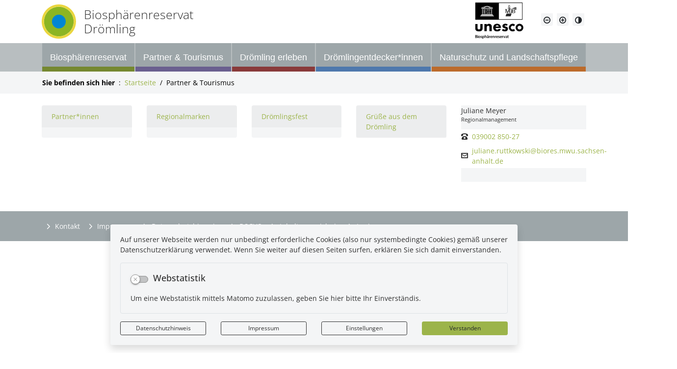

--- FILE ---
content_type: text/html; charset=UTF-8
request_url: http://www.biosphaerenreservat-droemling.de/de/partner.html
body_size: 14445
content:
<!DOCTYPE html>
<html lang="de" >
<head>
                            <base href="http://www.biosphaerenreservat-droemling.de/" />
<meta http-equiv="Content-Type" content="text/html; charset=UTF-8" />
<title>Partner & Tourismus | Biosphärenreservat Drömling</title>
<meta name="generator" content="GeoCMS Version:5.51.01 brain-SCC GmbH (c) 2025" />
<meta name="keywords" content="Partner & Tourismus" />
<meta name="robots" content="index, follow" />
<link  rel="stylesheet" type="text/css" href="http://www.biosphaerenreservat-droemling.de/res/jquery/css/jquery-ui.min.css?v=v5.51.01"  />
<link  rel="stylesheet" type="text/css" href="http://www.biosphaerenreservat-droemling.de/res/jquery/css/jquery-ui-brain.css?v=v5.51.01"  />
<link  id="special_btp_css"  rel="stylesheet" type="text/css" href="http://www.biosphaerenreservat-droemling.de/vendor/bootstrap/style_standard.css?v=v5.51.01"  />
<link  rel="stylesheet" type="text/css" href="http://www.biosphaerenreservat-droemling.de/res/icomoon/icomoon.css?v=v5.51.01"  />
<link  rel="stylesheet" type="text/css" href="http://www.biosphaerenreservat-droemling.de/res/lindua/lindua.css?v=v5.51.01"  />
<link  rel="stylesheet" type="text/css" href="http://www.biosphaerenreservat-droemling.de/res/vendor/bootstrap/icons/font/bootstrap-icons.css?v=v5.51.01"  />
<link  rel="stylesheet" type="text/css" href="http://www.biosphaerenreservat-droemling.de/res/vendor/bootstrap/xcontrols/xcontrols_bootstrap4_frontend.css?v=v5.51.01"  />
<link  rel="stylesheet" type="text/css" href="http://www.biosphaerenreservat-droemling.de/res/modules/gccookiemessage/templates/index.css?v=v5.51.01"  />
<script  src="http://www.biosphaerenreservat-droemling.de/res/jquery/js/jquery.min.js?v=v5.51.01"></script>
<script defer src="http://www.biosphaerenreservat-droemling.de/res/jquery/js/jquery-ui.min.js?v=v5.51.01"></script>
<script defer src="http://www.biosphaerenreservat-droemling.de/res/js/jquery/jquery-ui-touch-punch/jquery.ui.touch-punch.min.js?v=v5.51.01"></script>
<script defer src="http://www.biosphaerenreservat-droemling.de/res/vendor/bootstrap/plugin/js/popper.min.js?v=v5.51.01"></script>
<script defer src="http://www.biosphaerenreservat-droemling.de/res/vendor/bootstrap/4.5.0/js/bootstrap.min.js?v=v5.51.01"></script>
<script defer src="http://www.biosphaerenreservat-droemling.de/res/vendor/bootstrap/4.6.0/js/bootstrap.min.js?v=v5.51.01"></script>
<script  src="http://www.biosphaerenreservat-droemling.de/res/js/gclocalstorage/gcLocalStorage.js?v=v5.51.01"></script>
<script  src="http://www.biosphaerenreservat-droemling.de/res/js/gc.js?v=v5.51.01"></script>
<script  src="http://www.biosphaerenreservat-droemling.de/res/js/xc.js?v=v5.51.01"></script>
<script defer src="http://www.biosphaerenreservat-droemling.de/res/vendor/bootstrap/plugin/js/responsive-tabs.js?v=v5.51.01"></script>
<script defer src="http://www.biosphaerenreservat-droemling.de/res/js/bootstrap/bootstrap-modaldialog/bootstrap.modaldialog.min.js?v=v5.51.01"></script>
<script defer src="http://www.biosphaerenreservat-droemling.de/res/vendor/bootstrap/plugin/bootstrap-autocomplete/dist/latest/bootstrap-autocomplete.js?v=v5.51.01"></script>
<script defer src="http://www.biosphaerenreservat-droemling.de/res/js/jquery/bootstrap-maxlength/src/bootstrap-maxlength.js?v=v5.51.01"></script>
<script defer src="http://www.biosphaerenreservat-droemling.de/res/modules/btp_pushmenu/templates/v2_0/pushmenu.min.js?v=v5.51.01"></script>
<style>
.breadcrumb-item + .breadcrumb-item-first::before {
    content : ":";
}

@media (pointer : coarse) {
    .btp_breadcrumb ol.breadcrumb.touch {
        flex-wrap  : nowrap;
    overflow-x : scroll;
    }

    .btp_breadcrumb a,
    .btp_breadcrumb span {
        white-space : nowrap;
    }

    .btp_breadcrumb li:last-child span {
        margin-right : .75rem;
    }

    .breadcrumb-item + .breadcrumb-item::before {
        float : none;
    }
}
</style>
<script  >
jQuery.noConflict();
var GeoCMSMultiObject = {};
/* +++++++++++++++++++++++++++++++++++++ */
window.GeoCMSLocalStorage      = new gcLocalStorage('np-droemling',false); /* Wrapper für localStorage */
window.GeoCMSSessionStorage    = new gcLocalStorage('np-droemling',true);  /* Wrapper für sessionStorage */
/* +++++++++++++++++++++++++++++++++++++ */

document.addEventListener('keyup',XControls.Core.closePopupWithEscape);			jQuery(function() {
				jQuery('.check_max_length').maxlength({
				    alwaysShow: true,
				    //threshold: 10,
				    warningClass: "badge bg-success",
				    limitReachedClass: "badge badge-danger",
				    placement: 'top'
				    //message: 'used %charsTyped% of %charsTotal% chars.'
				});
			});function openWizardDialog(element_id, reference, wizardname) {
	var url = 'http://www.biosphaerenreservat-droemling.de/admin/page/ajax/GetWizard/?wizard=__WIZ__&uhash=zjgitlWwmaIexo5TDyLsB72chJVSAbN6dKFU0EYZ&input_id=__ID__'.replace('__WIZ__',wizardname).replace('__ID__',element_id);
	return BtpDialogClass.invokeOnClick(reference,url);
}
</script>

<link rel="canonical" href="https://www.biosphaerenreservat-droemling.de/de/partner.html" />

<!-- FAVICONS: Beginn -->				
<!--link rel="shortcut icon" href="http://www.biosphaerenreservat-droemling.de/favicon.ico" type="image/x-icon" id="favicon" /-->
<!--link rel="icon" href="http://www.biosphaerenreservat-droemling.de/favicon.ico" type="image/x-icon"/-->
<!--link rel="shortcut icon" href="http://www.biosphaerenreservat-droemling.de/favicon.ico" type="image/vnd.microsoft.icon"-->
<link rel="apple-touch-icon" type="image/png" sizes="57x57" href="http://www.biosphaerenreservat-droemling.de/de/datei/zuschneiden/57x57/id/5513,1129/apple-icon-57x57.png">
<link rel="apple-touch-icon" type="image/png" sizes="60x60" href="http://www.biosphaerenreservat-droemling.de/de/datei/zuschneiden/60x60/id/5513,1129/apple-icon-60x60.png">
<link rel="apple-touch-icon" type="image/png" sizes="72x72" href="http://www.biosphaerenreservat-droemling.de/de/datei/zuschneiden/72x72/id/5513,1129/apple-icon-72x72.png">
<link rel="apple-touch-icon" type="image/png" sizes="76x76" href="http://www.biosphaerenreservat-droemling.de/de/datei/zuschneiden/76x76/id/5513,1129/apple-icon-76x76.png">
<link rel="apple-touch-icon" type="image/png" sizes="114x114" href="http://www.biosphaerenreservat-droemling.de/de/datei/zuschneiden/114x114/id/5513,1129/apple-icon-114x114.png">
<link rel="apple-touch-icon" type="image/png" sizes="120x120" href="http://www.biosphaerenreservat-droemling.de/de/datei/zuschneiden/120x120/id/5513,1129/apple-icon-120x120.png">
<link rel="apple-touch-icon" type="image/png" sizes="144x144" href="http://www.biosphaerenreservat-droemling.de/de/datei/zuschneiden/144x144/id/5513,1129/apple-icon-144x144.png">
<link rel="apple-touch-icon" type="image/png" sizes="152x152" href="http://www.biosphaerenreservat-droemling.de/de/datei/zuschneiden/152x152/id/5513,1129/apple-icon-152x152.png">
<link rel="apple-touch-icon" type="image/png" sizes="180x180" href="http://www.biosphaerenreservat-droemling.de/de/datei/zuschneiden/180x180/id/5513,1129/apple-icon-180x180.png">
<link rel="icon" type="image/png" sizes="36x36" href="http://www.biosphaerenreservat-droemling.de/de/datei/zuschneiden/36x36/id/5513,1129/android-chrome-36x36.png">
<link rel="icon" type="image/png" sizes="48x48" href="http://www.biosphaerenreservat-droemling.de/de/datei/zuschneiden/48x48/id/5513,1129/android-chrome-48x48.png">
<link rel="icon" type="image/png" sizes="72x72" href="http://www.biosphaerenreservat-droemling.de/de/datei/zuschneiden/72x72/id/5513,1129/android-chrome-72x72.png">
<link rel="icon" type="image/png" sizes="96x96" href="http://www.biosphaerenreservat-droemling.de/de/datei/zuschneiden/96x96/id/5513,1129/android-chrome-96x96.png">
<link rel="icon" type="image/png" sizes="144x144" href="http://www.biosphaerenreservat-droemling.de/de/datei/zuschneiden/144x144/id/5513,1129/android-chrome-144x144.png">
<link rel="icon" type="image/png" sizes="192x192" href="http://www.biosphaerenreservat-droemling.de/de/datei/zuschneiden/192x192/id/5513,1129/android-chrome-192x192.png">
<link rel="icon" type="image/png" sizes="256x256" href="http://www.biosphaerenreservat-droemling.de/de/datei/zuschneiden/256x256/id/5513,1129/android-chrome-256x256.png">
<link rel="icon" type="image/png" sizes="384x384" href="http://www.biosphaerenreservat-droemling.de/de/datei/zuschneiden/384x384/id/5513,1129/android-chrome-384x384.png">
<link rel="icon" type="image/png" sizes="512x512" href="http://www.biosphaerenreservat-droemling.de/de/datei/zuschneiden/512x512/id/5513,1129/android-chrome-512x512.png">
<link rel="icon" type="image/png" sizes="57x57" href="http://www.biosphaerenreservat-droemling.de/de/datei/zuschneiden/57x57/id/5513,1129/favicon-57x57.png">
<link rel="icon" type="image/png" sizes="96x96" href="http://www.biosphaerenreservat-droemling.de/de/datei/zuschneiden/96x96/id/5513,1129/favicon-96x96.png">
<link rel="icon" type="image/png" sizes="16x16" href="http://www.biosphaerenreservat-droemling.de/de/datei/zuschneiden/16x16/id/5513,1129/favicon-16x16.png">
<meta name="msapplication-TileColor" content="#ffffff">
<meta name="msapplication-TileImage" content="http://www.biosphaerenreservat-droemling.de/de/datei/zuschneiden/144x144/id/5513,1129/ms-icon-144x144.png">
<meta name="theme-color" content="#ffffff">
<!-- FAVICONS: Ende -->
            
    <meta http-equiv="X-UA-Compatible"
          content="IE=edge">
    <meta name="viewport"
          content="width=device-width, initial-scale=1, maximum-scale=1.0, user-scalable=no">
    <meta name="theme-color"
          content="#">
    <meta name="format-detection"
          content="telephone=no">
    <!--[if lt IE 11]>
    <script src="res/js/bootstrap/html5shiv.min.js"></script>
    <![endif]-->
    <script src="res/js/bootstrap/picturefill.min.js"></script>
     
    </head>
<body id="page-body"
      class="theme_ color_ color_bg-purple pm-text-white twocolright style_standard">

    

<div id="pm_page">
    
        
    <header id="page-header"
            class="container-fluid px-0">
        <div class="container">
                        
            <div class="header-top row flex-nowrap">
                                <div class="col-auto d-flex align-items-center mr-auto">
                    <a href="/"
                       class="webtitle d-flex align-items-center stretched-link"
                       title="Biosphärenreservat Drömling ">
                        
                        <div class="logo-container">
                            <object class="logo small"
                                    data="/modules/page/templates/relaunch2020/images/logo-droemling.svg"
                                    type="image/svg+xml">
                                <img src="/modules/page/templates/relaunch2020/images/logo-droemling.png">
                            </object>
                        </div>
                        <h3 class="title mb-0">
                            Biosphärenreservat<br>
                            Drömling </h3>
                    </a>
                </div>
                                                
                                <div class="col-auto ml-auto d-flex flex-column d-print-none align-items-end justify-content-start px-0 px-sm-3 pt-1">
                                <div class="btp_freecontent modularea-__hidden view-singleview mode-picture" data-gc-search="true"><div id="21_236_1129"
             role="complementary"
             class="border-0 rounded-0           btp_freecontent_cfg_21_236_1129  "><img class="btp_freecontent_image  img-fluid rounded-0" src="http://www.biosphaerenreservat-droemling.de/de/datei/vorschau/300x300/id/7850,1129/unesco_logo_sw_klein2.png" alt="Unesco Biosphärenreservat"/></div></div>
    


                </div>
                
                <div class="col-auto d-none d-lg-flex flex-row d-print-none align-items-center justify-content-start">
                        
                    <div class="tools-barriere btn-group">
                                                                                                <button title="Schriftgröße verkleinern"
                                data-toggle="tooltip"
                                id="fsize-minus"
                                class="d-none d-lg-inline-flex fsize-button btn btn-light rounded-bottom align-items-center">
                                                        <i class="icon icon-minus-circle d-inline-flex align-items-center"></i>
                        </button>
                                                                                                                        <button title="Schriftgröße vergrößern"
                                data-toggle="tooltip"
                                id="fsize-plus"
                                class="d-none d-lg-inline-flex fsize-button btn btn-light rounded-bottom align-items-center">
                                                        <i class="icon icon-plus-circle d-inline-flex align-items-center"></i>
                        </button>
                        <button title="Kontrastmodus aktivieren/deaktivieren"
                                data-toggle="tooltip"
                                class="d-inline-flex contrast-switcher btn btn-light rounded-bottom align-items-center">
                            <i class="icon icon-contrast d-inline-flex align-items-center"></i>
                        </button>
                    </div>
                    <div class="header-search my-2">
                                    <div class="btp_search modularea-__hidden view-moduloutput" data-gc-search="false">
        		<a id="content_15_236_1129"></a>        
                                                    <div class="btp_search_searchmask">
    
    	
    

<form
	id="form_btp_search_15_236_1129"
	name="form_btp_search_15_236_1129" data-name="form_btp_search_15_236_1129"
	method="get" enctype="multipart/form-data"
		class="xelement-form "
				
	
				
	
			
	
>
	<input type="hidden" name="xc0_submitted" value="1" />
	        
		<div id="xce_2_cont" 	class="xelement-hidden" ><div class="form-group"><input
				id="xce_2"
				name="cpage" data-name="cpage"
				type="hidden"
					
				value=""
				
				
			/></div></div><div id="xce_4_cont" 	class="xelement-hidden" ><div class="form-group"><input
				id="xce_4"
				name="xc_f01e01a094982ffdc10776c9beda71ad" data-name="xc_f01e01a094982ffdc10776c9beda71ad"
				type="hidden"
					
				value=""
				
				
			/></div></div><div id="xce_5_cont" 	class="xelement-hidden" ><div class="form-group"><input
				id="xce_5"
				name="_csrf_token" data-name="_csrf_token"
				type="hidden"
					
				value="5c184ea060e7ab5edd944193f992c3a0"
				
				
			/></div></div>
</form>

<script>
	// window.addEventListener("DOMContentLoaded", function() {
	jQuery(function() {
		XControls.Element.Form.setupForm('form_btp_search_15_236_1129');
		XControls.Element.Form.addRefreshJS('form_btp_search_15_236_1129', '(function ($) {	$(".popovers").popover({"container" : "body"}); })(jQuery);');

		//	gesammeltes JS der Formular-Elemente
		
		

		//	initiales Ausführen der Refresh-Scripte
		XControls.Element.Form.refresh('form_btp_search_15_236_1129');
	});
</script>


    	
    </div>                        </div>
    
                    </div>
                </div>
                                        <div class="col-auto  d-lg-none d-print-none d-inline-flex align-items-center px-0 px-sm-3">
        <button id="pm_trigger_10_236_1129"                 class="pushmenu-trigger btn d-inline-flex flex-column align-items-center animation text-dark">
                            <span class="pm-trigger-icon">
                                            <span class="pm-trigger-icon-bar bg-dark"></span>
                                            <span class="pm-trigger-icon-bar bg-dark"></span>
                                            <span class="pm-trigger-icon-bar bg-dark"></span>
                                    </span>
                                        <span class="pm-trigger-label small text-dark">
                                                                MENÜ
                                        
                </span>
                    </button>
    </div>

                            </div>
        </div>
    </header>
    
        
        
        
                                    <div id="pushmenu_10_236_1129"
             data-shift="0"
             class="btp_pushmenu push d-flex flex-column h-100 modularea-header view-empty"
             style="visibility: hidden;" data-gc-search="false" tabindex="0"><nav class="pm-nav"
                     data-gc-search="false"><div data-level="1"
                                                             data-shift="0"
                                     class="level bg-white text-dark"><div class="pm-fill"></div><div class="pm-module-top_inside pm-module order-0 empty"></div><div class="pm-separator order-0"></div><div title=""
                         class="pm-header"><div class="parent-title">    &nbsp</div><div class="pm-close"
                             aria-label="Schließen"
                             title="Schließen"><i aria-hidden="true"
                               class="pm-close-icon icon icon-cross2"></i><i class=" pm-icon-sp-overlay"></i></div></div><div class="pm-separator order-1"></div><div class="pm-module-top_inside2 pm-module order-2 empty"></div><div class="pm-separator order-2"></div><div class="pm-separator order-5"></div><ol data-level="1"
                                        class="pm-list"><li data-level="1"
                                     class="bg-green text-white hassub"                            ><a
                                                                                    title="Unterseiten Biosphärenreservat öffnen"
                                                                                data-level="1"
                                        aria-level="1"
                                        
                                        data-sub="true"
                                                                                data-level="1"
                                        class="pm-link bg-green text-white"
                                        href="http://www.biosphaerenreservat-droemling.de/de/biosphaerenreservat.html"
                                        target="_self"
                                        tabindex="-1"><span class="pm-link-title">Biosphärenreservat</span><div class="pm-icon pm-icon-sub"><i class="icon icon-arrow-right3 icon-arrow"></i></div></a><div data-level="2"
                                                      class="level bg-green text-white"><div class="pm-fill"></div><div title="Biosphärenreservat"
                         class="pm-header"><div class="parent-title">Biosphärenreservat</div><div class="pm-close"
                             aria-label="Schließen"
                             title="Schließen"><i aria-hidden="true"
                               class="pm-close-icon icon icon-cross2"></i></div></div><div class="pm-separator order-1"></div><div class="pm-separator order-5"></div><ol data-level="2"
                                        class="pm-list"><li data-level="2"
                                                                ><a
                                                                                    title="Biosphärenreservat"
                                                                                data-level="2"
                                        aria-level="2"
                                        
                                        
                                                                                data-level="2"
                                        class="pm-link"
                                        href="http://www.biosphaerenreservat-droemling.de/de/biosphaerenreservat.html"
                                        target="_self"
                                        tabindex="-1"><span class="pm-link-title">Weiter ...</span></a></li><li data-level="2"
                                                                ><a
                                                                                    title="Drömlingsteam"
                                                                                data-level="2"
                                        aria-level="2"
                                        
                                        
                                                                                data-level="2"
                                        class="pm-link"
                                        href="http://www.biosphaerenreservat-droemling.de/de/droemlingsteam.html"
                                        target="_self"
                                        tabindex="-1"><span class="pm-link-title">Drömlingsteam</span></a></li><li data-level="2"
                                     class="hassub"                            ><a
                                                                                    title="Unterseiten In aller Kürze öffnen"
                                                                                data-level="2"
                                        aria-level="2"
                                        
                                        data-sub="true"
                                                                                data-level="2"
                                        class="pm-link"
                                        href="http://www.biosphaerenreservat-droemling.de/de/in-aller-kuerze.html"
                                        target="_self"
                                        tabindex="-1"><span class="pm-link-title">In aller Kürze</span><div class="pm-icon pm-icon-sub"><i class="icon icon-arrow-right3 icon-arrow"></i></div></a><div data-level="3"
                                                      class="level bg-white text-dark"><div class="pm-fill"></div><div title="In aller Kürze"
                         class="pm-header"><div class="parent-title">In aller Kürze</div><div class="pm-close"
                             aria-label="Schließen"
                             title="Schließen"><i aria-hidden="true"
                               class="pm-close-icon icon icon-cross2"></i></div></div><div class="pm-separator order-1"></div><div class="pm-separator order-5"></div><ol data-level="3"
                                        class="pm-list"><li data-level="3"
                                                                ><a
                                                                                    title="In aller Kürze"
                                                                                data-level="3"
                                        aria-level="3"
                                        
                                        
                                                                                data-level="3"
                                        class="pm-link"
                                        href="http://www.biosphaerenreservat-droemling.de/de/in-aller-kuerze.html"
                                        target="_self"
                                        tabindex="-1"><span class="pm-link-title">Weiter ...</span></a></li><li data-level="3"
                                                                ><a
                                                                                    title="Geschichte"
                                                                                data-level="3"
                                        aria-level="3"
                                        
                                        
                                                                                data-level="3"
                                        class="pm-link"
                                        href="http://www.biosphaerenreservat-droemling.de/de/geschichte.html"
                                        target="_self"
                                        tabindex="-1"><span class="pm-link-title">Geschichte</span></a></li><li data-level="3"
                                                                ><a
                                                                                    title="Partnerschaft zum Naturpark Welski"
                                                                                data-level="3"
                                        aria-level="3"
                                        
                                        
                                                                                data-level="3"
                                        class="pm-link"
                                        href="http://www.biosphaerenreservat-droemling.de/de/partnerschaft-zum-naturpark-welski.html"
                                        target="_self"
                                        tabindex="-1"><span class="pm-link-title">Partnerschaft zum Naturpark Welski</span></a></li></ol><a href="javascript:void(0);"
                       data-level="3"
                       aria-label="Zurück"
                       title="Zurück"
                       tabindex="-1"
                       class="pm-back  bg-white text-dark"><span>Zurück</span><i class="icon icon-arrow-left3"></i></a><div class="pm-separator order-3"></div><a class="sr-only pm-close"
                       href="javascript:void(0);"
                       data-level="3"
                       tabindex="-1"
                       title="Schließen">Schließen</a></div></li><li data-level="2"
                                     class="hassub"                            ><a
                                                                                    title="Unterseiten Gebietskulissen öffnen"
                                                                                data-level="2"
                                        aria-level="2"
                                        
                                        data-sub="true"
                                                                                data-level="2"
                                        class="pm-link"
                                        href="http://www.biosphaerenreservat-droemling.de/de/gebietskulissen.html"
                                        target="_self"
                                        tabindex="-1"><span class="pm-link-title">Gebietskulissen</span><div class="pm-icon pm-icon-sub"><i class="icon icon-arrow-right3 icon-arrow"></i></div></a><div data-level="3"
                                                      class="level bg-white text-dark"><div class="pm-fill"></div><div title="Gebietskulissen"
                         class="pm-header"><div class="parent-title">Gebietskulissen</div><div class="pm-close"
                             aria-label="Schließen"
                             title="Schließen"><i aria-hidden="true"
                               class="pm-close-icon icon icon-cross2"></i></div></div><div class="pm-separator order-1"></div><div class="pm-separator order-5"></div><ol data-level="3"
                                        class="pm-list"><li data-level="3"
                                                                ><a
                                                                                    title="Gebietskulissen"
                                                                                data-level="3"
                                        aria-level="3"
                                        
                                        
                                                                                data-level="3"
                                        class="pm-link"
                                        href="http://www.biosphaerenreservat-droemling.de/de/gebietskulissen.html"
                                        target="_self"
                                        tabindex="-1"><span class="pm-link-title">Weiter ...</span></a></li><li data-level="3"
                                     class="link-to-first-sub"                            ><a
                                                                                    title="Europäische Schutzgebiete"
                                                                                data-level="3"
                                        aria-level="3"
                                        
                                        
                                                                                data-level="3"
                                        class="pm-link"
                                        href="http://www.biosphaerenreservat-droemling.de/de/europaeische-schutzgebiete.html"
                                        target="_self"
                                        tabindex="-1"><span class="pm-link-title">Europäische Schutzgebiete</span></a></li><li data-level="3"
                                                                ><a
                                                                                    title="Nationale Schutzgebiete"
                                                                                data-level="3"
                                        aria-level="3"
                                        
                                        
                                                                                data-level="3"
                                        class="pm-link"
                                        href="http://www.biosphaerenreservat-droemling.de/de/nationale-schutzgebiete.html"
                                        target="_self"
                                        tabindex="-1"><span class="pm-link-title">Nationale Schutzgebiete</span></a></li></ol><a href="javascript:void(0);"
                       data-level="3"
                       aria-label="Zurück"
                       title="Zurück"
                       tabindex="-1"
                       class="pm-back  bg-white text-dark"><span>Zurück</span><i class="icon icon-arrow-left3"></i></a><div class="pm-separator order-3"></div><a class="sr-only pm-close"
                       href="javascript:void(0);"
                       data-level="3"
                       tabindex="-1"
                       title="Schließen">Schließen</a></div></li><li data-level="2"
                                     class="hassub link-to-first-sub"                            ><a
                                                                                    title="Unterseiten Lebensraum Drömling öffnen"
                                                                                data-level="2"
                                        aria-level="2"
                                        
                                        data-sub="true"
                                                                                data-level="2"
                                        class="pm-link"
                                        href="http://www.biosphaerenreservat-droemling.de/de/lebensraum-droemling.html"
                                        target="_self"
                                        tabindex="-1"><span class="pm-link-title">Lebensraum Drömling</span><div class="pm-icon pm-icon-sub"><i class="icon icon-arrow-right3 icon-arrow"></i></div></a><div data-level="3"
                 data-type="pt_shortcut"                                     class="level bg-white text-dark"><div class="pm-fill"></div><div title="Lebensraum Drömling"
                         class="pm-header"><div class="parent-title">Lebensraum Drömling</div><div class="pm-close"
                             aria-label="Schließen"
                             title="Schließen"><i aria-hidden="true"
                               class="pm-close-icon icon icon-cross2"></i></div></div><div class="pm-separator order-1"></div><div class="pm-separator order-5"></div><ol data-level="3"
                    data-type="pt_shortcut"                    class="pm-list"><li data-level="3"
                                                                ><a
                                                                                    title="Tiere"
                                                                                data-level="3"
                                        aria-level="3"
                                        
                                        
                                                                                data-level="3"
                                        class="pm-link"
                                        href="http://www.biosphaerenreservat-droemling.de/de/tiere.html"
                                        target="_self"
                                        tabindex="-1"><span class="pm-link-title">Tiere</span></a></li><li data-level="3"
                                                                ><a
                                                                                    title="Lebensräume"
                                                                                data-level="3"
                                        aria-level="3"
                                        
                                        
                                                                                data-level="3"
                                        class="pm-link"
                                        href="http://www.biosphaerenreservat-droemling.de/de/lebensraeume.html"
                                        target="_self"
                                        tabindex="-1"><span class="pm-link-title">Lebensräume</span></a></li></ol><a href="javascript:void(0);"
                       data-level="3"
                       aria-label="Zurück"
                       title="Zurück"
                       tabindex="-1"
                       class="pm-back  bg-white text-dark"><span>Zurück</span><i class="icon icon-arrow-left3"></i></a><div class="pm-separator order-3"></div><a class="sr-only pm-close"
                       href="javascript:void(0);"
                       data-level="3"
                       tabindex="-1"
                       title="Schließen">Schließen</a></div></li><li data-level="2"
                                                                ><a
                                                                                    title="Unsere Gemeinden"
                                                                                data-level="2"
                                        aria-level="2"
                                        
                                        
                                                                                data-level="2"
                                        class="pm-link"
                                        href="http://www.biosphaerenreservat-droemling.de/de/unsere-gemeinden.html"
                                        target="_self"
                                        tabindex="-1"><span class="pm-link-title">Unsere Gemeinden</span></a></li><li data-level="2"
                                                                ><a
                                                                                    title="UNESCO-Biosphärenreservat"
                                                                                data-level="2"
                                        aria-level="2"
                                        
                                        
                                                                                data-level="2"
                                        class="pm-link"
                                        href="http://www.biosphaerenreservat-droemling.de/de/unesco-biosphaerenreservat.html"
                                        target="_self"
                                        tabindex="-1"><span class="pm-link-title">UNESCO-Biosphärenreservate</span></a></li><li data-level="2"
                                     class="hassub"                            ><a
                                                                                    title="Unterseiten Projekte im Biosphärenreservat öffnen"
                                                                                data-level="2"
                                        aria-level="2"
                                        
                                        data-sub="true"
                                                                                data-level="2"
                                        class="pm-link"
                                        href="http://www.biosphaerenreservat-droemling.de/de/projekte_im_biosphaerenreservat.html"
                                        target="_self"
                                        tabindex="-1"><span class="pm-link-title">Projekte im Biosphärenreservat</span><div class="pm-icon pm-icon-sub"><i class="icon icon-arrow-right3 icon-arrow"></i></div></a><div data-level="3"
                                                      class="level bg-white text-dark"><div class="pm-fill"></div><div title="Projekte im Biosphärenreservat"
                         class="pm-header"><div class="parent-title">Projekte im Biosphärenreservat</div><div class="pm-close"
                             aria-label="Schließen"
                             title="Schließen"><i aria-hidden="true"
                               class="pm-close-icon icon icon-cross2"></i></div></div><div class="pm-separator order-1"></div><div class="pm-separator order-5"></div><ol data-level="3"
                                        class="pm-list"><li data-level="3"
                                                                ><a
                                                                                    title="Projekte im Biosphärenreservat"
                                                                                data-level="3"
                                        aria-level="3"
                                        
                                        
                                                                                data-level="3"
                                        class="pm-link"
                                        href="http://www.biosphaerenreservat-droemling.de/de/projekte_im_biosphaerenreservat.html"
                                        target="_self"
                                        tabindex="-1"><span class="pm-link-title">Weiter ...</span></a></li><li data-level="3"
                                                                ><a
                                                                                    title="ELER Projekt Beschilderung Natura 2000-Gebiete"
                                                                                data-level="3"
                                        aria-level="3"
                                        
                                        
                                                                                data-level="3"
                                        class="pm-link"
                                        href="http://www.biosphaerenreservat-droemling.de/de/beschilderung-natur2000-copy-1696490628-copy-1696496287.html"
                                        target="_self"
                                        tabindex="-1"><span class="pm-link-title">ELER Projekt Beschilderung Natura 2000-Gebiete</span></a></li><li data-level="3"
                                                                ><a
                                                                                    title="ELER Projekt „Schutz und Entwicklung der letzten großen und zusammenhängenden Brachvogelpopulation im Land Sachsen-Anhalt in den EU SPA Drömling und EU SPA Milde-Niederung/ Altmark als Beitrag zur Biodiversitätsstrategie des Landes Sachsen-Anhalt“"
                                                                                data-level="3"
                                        aria-level="3"
                                        
                                        
                                                                                data-level="3"
                                        class="pm-link"
                                        href="http://www.biosphaerenreservat-droemling.de/de/brachvogel.html"
                                        target="_self"
                                        tabindex="-1"><span class="pm-link-title">ELER Projekt „Schutz und Entwicklung der letzten großen und zusammenhängenden Brachvogelpopulation im Land Sachsen-Anhalt in den EU SPA Drömling und EU SPA Milde-Niederung/ Altmark als Beitrag zur Biodiversitätsstrategie des Landes Sachsen-Anhalt“</span></a></li><li data-level="3"
                                                                ><a
                                                                                    title="ELER Projekt &quot;Erstellung einer Machbarkeitsstudie zur Stabilisierung der wasserhaushaltlichen Situation im Naturschutzgebiet Ohre-Drömling&quot;"
                                                                                data-level="3"
                                        aria-level="3"
                                        
                                        
                                                                                data-level="3"
                                        class="pm-link"
                                        href="http://www.biosphaerenreservat-droemling.de/de/eler_wasserueberleitung_mlk.html"
                                        target="_self"
                                        tabindex="-1"><span class="pm-link-title">ELER Projekt &quot;Erstellung einer Machbarkeitsstudie zur Stabilisierung der wasserhaushaltlichen Situation im Naturschutzgebiet Ohre-Drömling&quot;</span></a></li><li data-level="3"
                                                                ><a
                                                                                    title="Verwendung PMO-Mittel"
                                                                                data-level="3"
                                        aria-level="3"
                                        
                                        
                                                                                data-level="3"
                                        class="pm-link"
                                        href="http://www.biosphaerenreservat-droemling.de/de/verwendung-pmo-mittel.html"
                                        target="_self"
                                        tabindex="-1"><span class="pm-link-title">Verwendung PMO-Mittel</span></a></li><li data-level="3"
                                                                ><a
                                                                                    title="Blaues Netz im Drömling"
                                                                                data-level="3"
                                        aria-level="3"
                                        
                                        
                                                                                data-level="3"
                                        class="pm-link"
                                        href="http://www.biosphaerenreservat-droemling.de/de/blaues-netz-im-droemling.html"
                                        target="_self"
                                        tabindex="-1"><span class="pm-link-title">Blaues Netz im Drömling</span></a></li><li data-level="3"
                                                                ><a
                                                                                    title="ELER Projekt &quot;Begleitmaßnahmen zum Natura 2000 - Informationszentrum Drömling&quot; mit historischen Moordammkulturen und Landnutzungssystemen&quot;"
                                                                                data-level="3"
                                        aria-level="3"
                                        
                                        
                                                                                data-level="3"
                                        class="pm-link"
                                        href="http://www.biosphaerenreservat-droemling.de/de/eler-projekt-buchhorst.html"
                                        target="_self"
                                        tabindex="-1"><span class="pm-link-title">ELER Projekt &quot;Begleitmaßnahmen zum Natura 2000 - Informationszentrum Drömling&quot; mit historischen Moordammkulturen und Landnutzungssystemen&quot;</span></a></li><li data-level="3"
                                                                ><a
                                                                                    title="Artensofortförderung des Landes Sachsen-Anhalt"
                                                                                data-level="3"
                                        aria-level="3"
                                        
                                        
                                                                                data-level="3"
                                        class="pm-link"
                                        href="http://www.biosphaerenreservat-droemling.de/de/artensofortfoerderung-des-landes-sachsen-anhalt.html"
                                        target="_self"
                                        tabindex="-1"><span class="pm-link-title">Artensofortförderung des Landes Sachsen-Anhalt</span></a></li><li data-level="3"
                                                                ><a
                                                                                    title="Bienenprojekt"
                                                                                data-level="3"
                                        aria-level="3"
                                        
                                        
                                                                                data-level="3"
                                        class="pm-link"
                                        href="http://www.biosphaerenreservat-droemling.de/de/bienenprojekt.html"
                                        target="_self"
                                        tabindex="-1"><span class="pm-link-title">Bienenprojekt</span></a></li><li data-level="3"
                                                                ><a
                                                                                    title="Eichenprozessionsspinner"
                                                                                data-level="3"
                                        aria-level="3"
                                        
                                        
                                                                                data-level="3"
                                        class="pm-link"
                                        href="http://www.biosphaerenreservat-droemling.de/de/eichenprozessionsspinner.html"
                                        target="_self"
                                        tabindex="-1"><span class="pm-link-title">Eichenprozessionsspinner</span></a></li></ol><a href="javascript:void(0);"
                       data-level="3"
                       aria-label="Zurück"
                       title="Zurück"
                       tabindex="-1"
                       class="pm-back  bg-white text-dark"><span>Zurück</span><i class="icon icon-arrow-left3"></i></a><div class="pm-separator order-3"></div><a class="sr-only pm-close"
                       href="javascript:void(0);"
                       data-level="3"
                       tabindex="-1"
                       title="Schließen">Schließen</a></div></li><li data-level="2"
                                                                ><a
                                                                                    title="Mediathek"
                                                                                data-level="2"
                                        aria-level="2"
                                        
                                        
                                                                                data-level="2"
                                        class="pm-link"
                                        href="http://www.biosphaerenreservat-droemling.de/de/mediathek.html"
                                        target="_self"
                                        tabindex="-1"><span class="pm-link-title">Mediathek</span></a></li><li data-level="2"
                                                                ><a
                                                                                    title="Rahmenkonzept"
                                                                                data-level="2"
                                        aria-level="2"
                                        
                                        
                                                                                data-level="2"
                                        class="pm-link"
                                        href="http://www.biosphaerenreservat-droemling.de/de/rahmenkonzept.html"
                                        target="_self"
                                        tabindex="-1"><span class="pm-link-title">Rahmenkonzept</span></a></li><li data-level="2"
                                                                ><a
                                                                                    title="Ausschreibungen"
                                                                                data-level="2"
                                        aria-level="2"
                                        
                                        
                                                                                data-level="2"
                                        class="pm-link"
                                        href="http://www.biosphaerenreservat-droemling.de/de/ausschreibungen.html"
                                        target="_self"
                                        tabindex="-1"><span class="pm-link-title">Ausschreibungen</span></a></li><li data-level="2"
                                                                ><a
                                                                                    title="Blog"
                                                                                data-level="2"
                                        aria-level="2"
                                        
                                        
                                                                                data-level="2"
                                        class="pm-link"
                                        href="http://www.biosphaerenreservat-droemling.de/de/droemling-blog.html"
                                        target="_self"
                                        tabindex="-1"><span class="pm-link-title">Blog</span></a></li></ol><a href="javascript:void(0);"
                       data-level="2"
                       aria-label="Zurück"
                       title="Zurück"
                       tabindex="-1"
                       class="pm-back  bg-green text-white"><span>Zurück</span><i class="icon icon-arrow-left3"></i></a><div class="pm-separator order-3"></div><a class="sr-only pm-close"
                       href="javascript:void(0);"
                       data-level="2"
                       tabindex="-1"
                       title="Schließen">Schließen</a></div></li><li data-level="1"
                                     class="bg-purple text-white hassub active subact"                            ><a
                                                                                    title="Unterseiten Partner &amp; Tourismus öffnen"
                                                                                data-level="1"
                                        aria-level="1"
                                        aria-current="page"
                                        data-sub="true"
                                                                                data-level="1"
                                        class="pm-link bg-purple text-white"
                                        href="http://www.biosphaerenreservat-droemling.de/de/partner.html"
                                        target="_self"
                                        tabindex="-1"><div class="pm-active purple bg-white"></div><span class="pm-link-title">Partner &amp; Tourismus</span><div class="pm-icon pm-icon-sub"><i class="icon icon-arrow-right3 icon-arrow"></i></div></a><div data-level="2"
                                                      class="level active bg-purple text-white"><div class="pm-fill"></div><div title="Partner &amp; Tourismus"
                         class="pm-header"><div class="parent-title">Partner &amp; Tourismus</div><div class="pm-close"
                             aria-label="Schließen"
                             title="Schließen"><i aria-hidden="true"
                               class="pm-close-icon icon icon-cross2"></i></div></div><div class="pm-separator order-1"></div><div class="pm-separator order-5"></div><ol data-level="2"
                                        class="pm-list"><li data-level="2"
                                     class="active"                            ><a
                                                                                    title="Partner &amp; Tourismus"
                                                                                data-level="2"
                                        aria-level="2"
                                        aria-current="page"
                                        
                                                                                data-level="2"
                                        class="pm-link"
                                        href="http://www.biosphaerenreservat-droemling.de/de/partner.html"
                                        target="_self"
                                        tabindex="-1"><div class="pm-active bg-dark"></div><span class="pm-link-title">Weiter ...</span></a></li><li data-level="2"
                                                                ><a
                                                                                    title="Partner*innen"
                                                                                data-level="2"
                                        aria-level="2"
                                        
                                        
                                                                                data-level="2"
                                        class="pm-link"
                                        href="http://www.biosphaerenreservat-droemling.de/de/partnernetzwerk.html"
                                        target="_self"
                                        tabindex="-1"><span class="pm-link-title">Partner*innen</span></a></li><li data-level="2"
                                                                ><a
                                                                                    title="Regionalmarken"
                                                                                data-level="2"
                                        aria-level="2"
                                        
                                        
                                                                                data-level="2"
                                        class="pm-link"
                                        href="http://www.biosphaerenreservat-droemling.de/de/regionalmarken.html"
                                        target="_self"
                                        tabindex="-1"><span class="pm-link-title">Regionalmarken</span></a></li><li data-level="2"
                                                                ><a
                                                                                    title="Drömlingsfest"
                                                                                data-level="2"
                                        aria-level="2"
                                        
                                        
                                                                                data-level="2"
                                        class="pm-link"
                                        href="http://www.biosphaerenreservat-droemling.de/de/droemlingfest.html"
                                        target="_self"
                                        tabindex="-1"><span class="pm-link-title">Drömlingsfest</span></a></li><li data-level="2"
                                                                ><a
                                                                                    title="Grüße aus dem Drömling"
                                                                                data-level="2"
                                        aria-level="2"
                                        
                                        
                                                                                data-level="2"
                                        class="pm-link"
                                        href="http://www.biosphaerenreservat-droemling.de/de/gruesse-aus-dem-droemling.html"
                                        target="_self"
                                        tabindex="-1"><span class="pm-link-title">Grüße aus dem Drömling</span></a></li></ol><a href="javascript:void(0);"
                       data-level="2"
                       aria-label="Zurück"
                       title="Zurück"
                       tabindex="-1"
                       class="pm-back  bg-purple text-white"><span>Zurück</span><i class="icon icon-arrow-left3"></i></a><div class="pm-separator order-3"></div><a class="sr-only pm-close"
                       href="javascript:void(0);"
                       data-level="2"
                       tabindex="-1"
                       title="Schließen">Schließen</a></div></li><li data-level="1"
                                     class="bg-red text-white hassub"                            ><a
                                                                                    title="Unterseiten Drömling erleben öffnen"
                                                                                data-level="1"
                                        aria-level="1"
                                        
                                        data-sub="true"
                                                                                data-level="1"
                                        class="pm-link bg-red text-white"
                                        href="http://www.biosphaerenreservat-droemling.de/de/droemling-erleben.html"
                                        target="_self"
                                        tabindex="-1"><span class="pm-link-title">Drömling erleben</span><div class="pm-icon pm-icon-sub"><i class="icon icon-arrow-right3 icon-arrow"></i></div></a><div data-level="2"
                                                      class="level bg-red text-white"><div class="pm-fill"></div><div title="Drömling erleben"
                         class="pm-header"><div class="parent-title">Drömling erleben</div><div class="pm-close"
                             aria-label="Schließen"
                             title="Schließen"><i aria-hidden="true"
                               class="pm-close-icon icon icon-cross2"></i></div></div><div class="pm-separator order-1"></div><div class="pm-separator order-5"></div><ol data-level="2"
                                        class="pm-list"><li data-level="2"
                                     class="bg-red text-white"                            ><a
                                                                                    title="Drömling erleben"
                                                                                data-level="2"
                                        aria-level="2"
                                        
                                        
                                                                                data-level="2"
                                        class="pm-link bg-red text-white"
                                        href="http://www.biosphaerenreservat-droemling.de/de/droemling-erleben.html"
                                        target="_self"
                                        tabindex="-1"><span class="pm-link-title">Weiter ...</span></a></li><li data-level="2"
                                     class="bg-green text-white"                            ><a
                                                                                    title="Aktionen"
                                                                                data-level="2"
                                        aria-level="2"
                                        
                                        
                                                                                data-level="2"
                                        class="pm-link bg-green text-white"
                                        href="http://www.biosphaerenreservat-droemling.de/de/aktuelles-copy-1644507584.html"
                                        target="_self"
                                        tabindex="-1"><span class="pm-link-title">Aktionen</span></a></li><li data-level="2"
                                     class="bg-red text-white hassub"                            ><a
                                                                                    title="Unterseiten Tourismus öffnen"
                                                                                data-level="2"
                                        aria-level="2"
                                        
                                        data-sub="true"
                                                                                data-level="2"
                                        class="pm-link bg-red text-white"
                                        href="http://www.biosphaerenreservat-droemling.de/de/tourismus.html"
                                        target="_self"
                                        tabindex="-1"><span class="pm-link-title">Tourismus</span><div class="pm-icon pm-icon-sub"><i class="icon icon-arrow-right3 icon-arrow"></i></div></a><div data-level="3"
                                                      class="level bg-red text-white"><div class="pm-fill"></div><div title="Tourismus"
                         class="pm-header"><div class="parent-title">Tourismus</div><div class="pm-close"
                             aria-label="Schließen"
                             title="Schließen"><i aria-hidden="true"
                               class="pm-close-icon icon icon-cross2"></i></div></div><div class="pm-separator order-1"></div><div class="pm-separator order-5"></div><ol data-level="3"
                                        class="pm-list"><li data-level="3"
                                     class="bg-red text-white"                            ><a
                                                                                    title="Tourismus"
                                                                                data-level="3"
                                        aria-level="3"
                                        
                                        
                                                                                data-level="3"
                                        class="pm-link bg-red text-white"
                                        href="http://www.biosphaerenreservat-droemling.de/de/tourismus.html"
                                        target="_self"
                                        tabindex="-1"><span class="pm-link-title">Weiter ...</span></a></li><li data-level="3"
                                     class="bg-red text-white"                            ><a
                                                                                    title="Unsere Gemeinden"
                                                                                data-level="3"
                                        aria-level="3"
                                        
                                        
                                                                                data-level="3"
                                        class="pm-link bg-red text-white"
                                        href="http://www.biosphaerenreservat-droemling.de/de/aktivitaeten-1644579417.html"
                                        target="_self"
                                        tabindex="-1"><span class="pm-link-title">Aktivitäten</span></a></li><li data-level="3"
                                     class="bg-red text-white"                            ><a
                                                                                    title="Gaststätten &amp; Cafés"
                                                                                data-level="3"
                                        aria-level="3"
                                        
                                        
                                                                                data-level="3"
                                        class="pm-link bg-red text-white"
                                        href="http://www.biosphaerenreservat-droemling.de/de/gaststaetten-cafs.html"
                                        target="_self"
                                        tabindex="-1"><span class="pm-link-title">Gaststätten &amp; Cafés</span></a></li><li data-level="3"
                                     class="bg-red text-white"                            ><a
                                                                                    title="Unterkünfte &amp; Hotels"
                                                                                data-level="3"
                                        aria-level="3"
                                        
                                        
                                                                                data-level="3"
                                        class="pm-link bg-red text-white"
                                        href="http://www.biosphaerenreservat-droemling.de/de/unterkuenfte-und-hotels.html"
                                        target="_self"
                                        tabindex="-1"><span class="pm-link-title">Unterkünfte &amp; Hotels</span></a></li></ol><a href="javascript:void(0);"
                       data-level="3"
                       aria-label="Zurück"
                       title="Zurück"
                       tabindex="-1"
                       class="pm-back  bg-red text-white"><span>Zurück</span><i class="icon icon-arrow-left3"></i></a><div class="pm-separator order-3"></div><a class="sr-only pm-close"
                       href="javascript:void(0);"
                       data-level="3"
                       tabindex="-1"
                       title="Schließen">Schließen</a></div></li><li data-level="2"
                                     class="bg-red text-white"                            ><a
                                                                                    title="Veranstaltungen"
                                                                                data-level="2"
                                        aria-level="2"
                                        
                                        
                                                                                data-level="2"
                                        class="pm-link bg-red text-white"
                                        href="http://www.biosphaerenreservat-droemling.de/de/veranstaltungen.html"
                                        target="_self"
                                        tabindex="-1"><span class="pm-link-title">Veranstaltungen</span></a></li><li data-level="2"
                                     class="bg-red text-white"                            ><a
                                                                                    title="Informationszentren"
                                                                                data-level="2"
                                        aria-level="2"
                                        
                                        
                                                                                data-level="2"
                                        class="pm-link bg-red text-white"
                                        href="http://www.biosphaerenreservat-droemling.de/de/informationszentren.html"
                                        target="_self"
                                        tabindex="-1"><span class="pm-link-title">Informationszentren</span></a></li><li data-level="2"
                                     class="bg-red text-white"                            ><a
                                                                                    title="Radtouren"
                                                                                data-level="2"
                                        aria-level="2"
                                        
                                        
                                                                                data-level="2"
                                        class="pm-link bg-red text-white"
                                        href="http://www.biosphaerenreservat-droemling.de/de/radtouren.html"
                                        target="_self"
                                        tabindex="-1"><span class="pm-link-title">Radtouren</span></a></li><li data-level="2"
                                     class="bg-red text-white"                            ><a
                                                                                    title="Reiten"
                                                                                data-level="2"
                                        aria-level="2"
                                        
                                        
                                                                                data-level="2"
                                        class="pm-link bg-red text-white"
                                        href="http://www.biosphaerenreservat-droemling.de/de/reiten.html"
                                        target="_self"
                                        tabindex="-1"><span class="pm-link-title">Reiten</span></a></li><li data-level="2"
                                     class="bg-red text-white"                            ><a
                                                                                    title="Kultur und Sehenswürdigkeiten"
                                                                                data-level="2"
                                        aria-level="2"
                                        
                                        
                                                                                data-level="2"
                                        class="pm-link bg-red text-white"
                                        href="http://www.biosphaerenreservat-droemling.de/de/kultur-und-sehensuerdigkeiten.html"
                                        target="_self"
                                        tabindex="-1"><span class="pm-link-title">Kultur und Sehenswürdigkeiten</span></a></li><li data-level="2"
                                     class="bg-red text-white hassub"                            ><a
                                                                                    title="Unterseiten Natur- und Landschaftsführer*innen öffnen"
                                                                                data-level="2"
                                        aria-level="2"
                                        
                                        data-sub="true"
                                                                                data-level="2"
                                        class="pm-link bg-red text-white"
                                        href="http://www.biosphaerenreservat-droemling.de/de/znl.html"
                                        target="_self"
                                        tabindex="-1"><span class="pm-link-title">Natur- und Landschaftsführer*innen</span><div class="pm-icon pm-icon-sub"><i class="icon icon-arrow-right3 icon-arrow"></i></div></a><div data-level="3"
                                                      class="level bg-red text-white"><div class="pm-fill"></div><div title="Natur- und Landschaftsführer*innen"
                         class="pm-header"><div class="parent-title">Natur- und Landschaftsführer*innen</div><div class="pm-close"
                             aria-label="Schließen"
                             title="Schließen"><i aria-hidden="true"
                               class="pm-close-icon icon icon-cross2"></i></div></div><div class="pm-separator order-1"></div><div class="pm-separator order-5"></div><ol data-level="3"
                                        class="pm-list"><li data-level="3"
                                     class="bg-red text-white"                            ><a
                                                                                    title="Natur- und Landschaftsführer*innen"
                                                                                data-level="3"
                                        aria-level="3"
                                        
                                        
                                                                                data-level="3"
                                        class="pm-link bg-red text-white"
                                        href="http://www.biosphaerenreservat-droemling.de/de/znl.html"
                                        target="_self"
                                        tabindex="-1"><span class="pm-link-title">Weiter ...</span></a></li><li data-level="3"
                                     class="bg-red text-white"                            ><a
                                                                                    title="Kontakt"
                                                                                data-level="3"
                                        aria-level="3"
                                        
                                        
                                                                                data-level="3"
                                        class="pm-link bg-red text-white"
                                        href="http://www.biosphaerenreservat-droemling.de/de/zertifizierte-natur-und-landschaftsfuehrerinnen.html"
                                        target="_self"
                                        tabindex="-1"><span class="pm-link-title">Kontakt</span></a></li></ol><a href="javascript:void(0);"
                       data-level="3"
                       aria-label="Zurück"
                       title="Zurück"
                       tabindex="-1"
                       class="pm-back  bg-red text-white"><span>Zurück</span><i class="icon icon-arrow-left3"></i></a><div class="pm-separator order-3"></div><a class="sr-only pm-close"
                       href="javascript:void(0);"
                       data-level="3"
                       tabindex="-1"
                       title="Schließen">Schließen</a></div></li><li data-level="2"
                                     class="bg-red text-white"                            ><a
                                                                                    title="Fischotter-Erlebnispfad"
                                                                                data-level="2"
                                        aria-level="2"
                                        
                                        
                                                                                data-level="2"
                                        class="pm-link bg-red text-white"
                                        href="http://www.biosphaerenreservat-droemling.de/de/fischottererlebnispfad.html"
                                        target="_self"
                                        tabindex="-1"><span class="pm-link-title">Fischotter-Erlebnispfad</span></a></li><li data-level="2"
                                     class="bg-red text-white"                            ><a
                                                                                    title="Erlebniswege um Buchhorst"
                                                                                data-level="2"
                                        aria-level="2"
                                        
                                        
                                                                                data-level="2"
                                        class="pm-link bg-red text-white"
                                        href="http://www.biosphaerenreservat-droemling.de/de/erlebniswege.html"
                                        target="_self"
                                        tabindex="-1"><span class="pm-link-title">Erlebniswege um Buchhorst</span></a></li><li data-level="2"
                                     class="bg-red text-white"                            ><a
                                                                                    title="Magischer Drömlingspfad Velsdorf"
                                                                                data-level="2"
                                        aria-level="2"
                                        
                                        
                                                                                data-level="2"
                                        class="pm-link bg-red text-white"
                                        href="http://www.biosphaerenreservat-droemling.de/de/magischer_droemlingspfad_velsdorf.html"
                                        target="_self"
                                        tabindex="-1"><span class="pm-link-title">Magischer Drömlingspfad Velsdorf</span></a></li><li data-level="2"
                                     class="bg-red text-white"                            ><a
                                                                                    title="Geschichten aus dem Drömling"
                                                                                data-level="2"
                                        aria-level="2"
                                        
                                        
                                                                                data-level="2"
                                        class="pm-link bg-red text-white"
                                        href="http://www.biosphaerenreservat-droemling.de/de/neue-seite-1720433447.html"
                                        target="_self"
                                        tabindex="-1"><span class="pm-link-title">Geschichten aus dem Drömling</span></a></li></ol><a href="javascript:void(0);"
                       data-level="2"
                       aria-label="Zurück"
                       title="Zurück"
                       tabindex="-1"
                       class="pm-back  bg-red text-white"><span>Zurück</span><i class="icon icon-arrow-left3"></i></a><div class="pm-separator order-3"></div><a class="sr-only pm-close"
                       href="javascript:void(0);"
                       data-level="2"
                       tabindex="-1"
                       title="Schließen">Schließen</a></div></li><li data-level="1"
                                     class="bg-blue text-white hassub"                            ><a
                                                                                    title="Unterseiten Drömlingentdecker*innen öffnen"
                                                                                data-level="1"
                                        aria-level="1"
                                        
                                        data-sub="true"
                                                                                data-level="1"
                                        class="pm-link bg-blue text-white"
                                        href="http://www.biosphaerenreservat-droemling.de/de/droemlingentdecker0.html"
                                        target="_self"
                                        tabindex="-1"><span class="pm-link-title">Drömlingentdecker*innen</span><div class="pm-icon pm-icon-sub"><i class="icon icon-arrow-right3 icon-arrow"></i></div></a><div data-level="2"
                                                      class="level bg-blue text-white"><div class="pm-fill"></div><div title="Drömlingentdecker*innen"
                         class="pm-header"><div class="parent-title">Drömlingentdecker*innen</div><div class="pm-close"
                             aria-label="Schließen"
                             title="Schließen"><i aria-hidden="true"
                               class="pm-close-icon icon icon-cross2"></i></div></div><div class="pm-separator order-1"></div><div class="pm-separator order-5"></div><ol data-level="2"
                                        class="pm-list"><li data-level="2"
                                                                ><a
                                                                                    title="Drömlingentdecker*innen"
                                                                                data-level="2"
                                        aria-level="2"
                                        
                                        
                                                                                data-level="2"
                                        class="pm-link"
                                        href="http://www.biosphaerenreservat-droemling.de/de/droemlingentdecker0.html"
                                        target="_self"
                                        tabindex="-1"><span class="pm-link-title">Weiter ...</span></a></li><li data-level="2"
                                                                ><a
                                                                                    title="Junior Ranger*innen"
                                                                                data-level="2"
                                        aria-level="2"
                                        
                                        
                                                                                data-level="2"
                                        class="pm-link"
                                        href="http://www.biosphaerenreservat-droemling.de/de/junior-ranger.html"
                                        target="_self"
                                        tabindex="-1"><span class="pm-link-title">Junior Ranger*innen</span></a></li><li data-level="2"
                                                                ><a
                                                                                    title="Moorwichtel"
                                                                                data-level="2"
                                        aria-level="2"
                                        
                                        
                                                                                data-level="2"
                                        class="pm-link"
                                        href="http://www.biosphaerenreservat-droemling.de/de/moorwichtel.html"
                                        target="_self"
                                        tabindex="-1"><span class="pm-link-title">Moorwichtel</span></a></li><li data-level="2"
                                                                ><a
                                                                                    title="Waldfuchsprojekt"
                                                                                data-level="2"
                                        aria-level="2"
                                        
                                        
                                                                                data-level="2"
                                        class="pm-link"
                                        href="http://www.biosphaerenreservat-droemling.de/de/waldfuchsprojekt-neu.html"
                                        target="_self"
                                        tabindex="-1"><span class="pm-link-title">Waldfuchsprojekt</span></a></li><li data-level="2"
                                     class="hassub"                            ><a
                                                                                    title="Unterseiten Bildungsangebote öffnen"
                                                                                data-level="2"
                                        aria-level="2"
                                        
                                        data-sub="true"
                                                                                data-level="2"
                                        class="pm-link"
                                        href="http://www.biosphaerenreservat-droemling.de/de/bildungsangebote.html"
                                        target="_self"
                                        tabindex="-1"><span class="pm-link-title">Bildungsangebote</span><div class="pm-icon pm-icon-sub"><i class="icon icon-arrow-right3 icon-arrow"></i></div></a><div data-level="3"
                                                      class="level bg-white text-dark"><div class="pm-fill"></div><div title="Bildungsangebote"
                         class="pm-header"><div class="parent-title">Bildungsangebote</div><div class="pm-close"
                             aria-label="Schließen"
                             title="Schließen"><i aria-hidden="true"
                               class="pm-close-icon icon icon-cross2"></i></div></div><div class="pm-separator order-1"></div><div class="pm-separator order-5"></div><ol data-level="3"
                                        class="pm-list"><li data-level="3"
                                                                ><a
                                                                                    title="Bildungsangebote"
                                                                                data-level="3"
                                        aria-level="3"
                                        
                                        
                                                                                data-level="3"
                                        class="pm-link"
                                        href="http://www.biosphaerenreservat-droemling.de/de/bildungsangebote.html"
                                        target="_self"
                                        tabindex="-1"><span class="pm-link-title">Weiter ...</span></a></li><li data-level="3"
                                                                ><a
                                                                                    title="Zertifizierte Naturführungen"
                                                                                data-level="3"
                                        aria-level="3"
                                        
                                        
                                                                                data-level="3"
                                        class="pm-link"
                                        href="http://www.biosphaerenreservat-droemling.de/de/zertifizierte-naturfuehrungen.html"
                                        target="_self"
                                        tabindex="-1"><span class="pm-link-title">Zertifizierte Naturführungen</span></a></li><li data-level="3"
                                                                ><a
                                                                                    title="Themenwanderungen"
                                                                                data-level="3"
                                        aria-level="3"
                                        
                                        
                                                                                data-level="3"
                                        class="pm-link"
                                        href="http://www.biosphaerenreservat-droemling.de/de/themenwanderungen.html"
                                        target="_self"
                                        tabindex="-1"><span class="pm-link-title">Themenwanderungen</span></a></li></ol><a href="javascript:void(0);"
                       data-level="3"
                       aria-label="Zurück"
                       title="Zurück"
                       tabindex="-1"
                       class="pm-back  bg-white text-dark"><span>Zurück</span><i class="icon icon-arrow-left3"></i></a><div class="pm-separator order-3"></div><a class="sr-only pm-close"
                       href="javascript:void(0);"
                       data-level="3"
                       tabindex="-1"
                       title="Schließen">Schließen</a></div></li><li data-level="2"
                                                                ><a
                                                                                    title="Ehrensache Natur"
                                                                                data-level="2"
                                        aria-level="2"
                                        
                                        
                                                                                data-level="2"
                                        class="pm-link"
                                        href="http://www.biosphaerenreservat-droemling.de/de/ehrensache-natur.html"
                                        target="_self"
                                        tabindex="-1"><span class="pm-link-title">Ehrensache Natur</span></a></li></ol><a href="javascript:void(0);"
                       data-level="2"
                       aria-label="Zurück"
                       title="Zurück"
                       tabindex="-1"
                       class="pm-back  bg-blue text-white"><span>Zurück</span><i class="icon icon-arrow-left3"></i></a><div class="pm-separator order-3"></div><a class="sr-only pm-close"
                       href="javascript:void(0);"
                       data-level="2"
                       tabindex="-1"
                       title="Schließen">Schließen</a></div></li><li data-level="1"
                                     class="bg-orange text-white hassub"                            ><a
                                                                                    title="Unterseiten Naturschutz und Landschaftspflege öffnen"
                                                                                data-level="1"
                                        aria-level="1"
                                        
                                        data-sub="true"
                                                                                data-level="1"
                                        class="pm-link bg-orange text-white"
                                        href="http://www.biosphaerenreservat-droemling.de/de/forschung-und-monitoring.html"
                                        target="_self"
                                        tabindex="-1"><span class="pm-link-title">Naturschutz und Landschaftspflege</span><div class="pm-icon pm-icon-sub"><i class="icon icon-arrow-right3 icon-arrow"></i></div></a><div data-level="2"
                                                      class="level bg-orange text-white"><div class="pm-fill"></div><div title="Naturschutz und Landschaftspflege"
                         class="pm-header"><div class="parent-title">Naturschutz und Landschaftspflege</div><div class="pm-close"
                             aria-label="Schließen"
                             title="Schließen"><i aria-hidden="true"
                               class="pm-close-icon icon icon-cross2"></i></div></div><div class="pm-separator order-1"></div><div class="pm-separator order-5"></div><ol data-level="2"
                                        class="pm-list"><li data-level="2"
                                                                ><a
                                                                                    title="Naturschutz und Landschaftspflege"
                                                                                data-level="2"
                                        aria-level="2"
                                        
                                        
                                                                                data-level="2"
                                        class="pm-link"
                                        href="http://www.biosphaerenreservat-droemling.de/de/forschung-und-monitoring.html"
                                        target="_self"
                                        tabindex="-1"><span class="pm-link-title">Weiter ...</span></a></li><li data-level="2"
                                     class="hassub"                            ><a
                                                                                    title="Unterseiten Forschung und Monitoring öffnen"
                                                                                data-level="2"
                                        aria-level="2"
                                        
                                        data-sub="true"
                                                                                data-level="2"
                                        class="pm-link"
                                        href="http://www.biosphaerenreservat-droemling.de/de/forschung-und-monitoring-1644508660.html"
                                        target="_self"
                                        tabindex="-1"><span class="pm-link-title">Forschung und Monitoring</span><div class="pm-icon pm-icon-sub"><i class="icon icon-arrow-right3 icon-arrow"></i></div></a><div data-level="3"
                                                      class="level bg-white text-dark"><div class="pm-fill"></div><div title="Forschung und Monitoring"
                         class="pm-header"><div class="parent-title">Forschung und Monitoring</div><div class="pm-close"
                             aria-label="Schließen"
                             title="Schließen"><i aria-hidden="true"
                               class="pm-close-icon icon icon-cross2"></i></div></div><div class="pm-separator order-1"></div><div class="pm-separator order-5"></div><ol data-level="3"
                                        class="pm-list"><li data-level="3"
                                                                ><a
                                                                                    title="Forschung und Monitoring"
                                                                                data-level="3"
                                        aria-level="3"
                                        
                                        
                                                                                data-level="3"
                                        class="pm-link"
                                        href="http://www.biosphaerenreservat-droemling.de/de/forschung-und-monitoring-1644508660.html"
                                        target="_self"
                                        tabindex="-1"><span class="pm-link-title">Weiter ...</span></a></li><li data-level="3"
                                                                ><a
                                                                                    title="Publikationen und Gutachten"
                                                                                data-level="3"
                                        aria-level="3"
                                        
                                        
                                                                                data-level="3"
                                        class="pm-link"
                                        href="http://www.biosphaerenreservat-droemling.de/de/publikationen-und-gutachten.html"
                                        target="_self"
                                        tabindex="-1"><span class="pm-link-title">Publikationen und Gutachten</span></a></li></ol><a href="javascript:void(0);"
                       data-level="3"
                       aria-label="Zurück"
                       title="Zurück"
                       tabindex="-1"
                       class="pm-back  bg-white text-dark"><span>Zurück</span><i class="icon icon-arrow-left3"></i></a><div class="pm-separator order-3"></div><a class="sr-only pm-close"
                       href="javascript:void(0);"
                       data-level="3"
                       tabindex="-1"
                       title="Schließen">Schließen</a></div></li></ol><a href="javascript:void(0);"
                       data-level="2"
                       aria-label="Zurück"
                       title="Zurück"
                       tabindex="-1"
                       class="pm-back  bg-orange text-white"><span>Zurück</span><i class="icon icon-arrow-left3"></i></a><div class="pm-separator order-3"></div><a class="sr-only pm-close"
                       href="javascript:void(0);"
                       data-level="2"
                       tabindex="-1"
                       title="Schließen">Schließen</a></div></li></ol><div class="pm-module-bottom_inside pm-module order-6 empty"></div><div class="pm-separator order-0"></div></div></nav></div>
            
            <div id="page-subheader" class="container-fluid">
        <div class="container">
                        <div class="btp_freemenu mainmenu modularea-__hidden view-singleview view-singleview mode-standard" data-gc-search="false"><div id="2_236_1129"
                 role="navigation"
                 class=""><div id="block_2_236_1129"
                         class=""><ul class="freemenu-list"><li class="freemenu-list-entry sub bg-green text-white"><a                href="//www.biosphaerenreservat-droemling.de/de/biosphaerenreservat.html"
               class="freemenu-list-entry-link bg-green text-white status-0"
               target="_self"
               title="Biosphärenreservat"><span class="freemenu-list-entry-title">Biosphärenreservat</span></a><ul class="freemenu-list"><li class="freemenu-list-entry "><a                href="//www.biosphaerenreservat-droemling.de/de/droemlingsteam.html"
               class="freemenu-list-entry-link  status-0"
               target="_self"
               title="Drömlingsteam"><span class="freemenu-list-entry-title">Drömlingsteam</span></a></li><li class="freemenu-list-entry sub "><a                href="//www.biosphaerenreservat-droemling.de/de/in-aller-kuerze.html"
               class="freemenu-list-entry-link  status-0"
               target="_self"
               title="In aller Kürze"><span class="freemenu-list-entry-title">In aller Kürze</span></a><ul class="freemenu-list"><li class="freemenu-list-entry "><a                href="//www.biosphaerenreservat-droemling.de/de/geschichte.html"
               class="freemenu-list-entry-link  status-0"
               target="_self"
               title="Geschichte"><span class="freemenu-list-entry-title">Geschichte</span></a></li><li class="freemenu-list-entry "><a                href="//www.biosphaerenreservat-droemling.de/de/partnerschaft-zum-naturpark-welski.html"
               class="freemenu-list-entry-link  status-0"
               target="_self"
               title="Partnerschaft zum Naturpark Welski"><span class="freemenu-list-entry-title">Partnerschaft zum Naturpark Welski</span></a></li></ul></li><li class="freemenu-list-entry sub "><a                href="//www.biosphaerenreservat-droemling.de/de/gebietskulissen.html"
               class="freemenu-list-entry-link  status-0"
               target="_self"
               title="Gebietskulissen"><span class="freemenu-list-entry-title">Gebietskulissen</span></a><ul class="freemenu-list"><li class="freemenu-list-entry "><a                href="//www.biosphaerenreservat-droemling.de/de/europaeische-schutzgebiete.html"
               class="freemenu-list-entry-link  status-0"
               target="_self"
               title="Europäische Schutzgebiete"><span class="freemenu-list-entry-title">Europäische Schutzgebiete</span></a></li><li class="freemenu-list-entry "><a                href="//www.biosphaerenreservat-droemling.de/de/nationale-schutzgebiete.html"
               class="freemenu-list-entry-link  status-0"
               target="_self"
               title="Nationale Schutzgebiete"><span class="freemenu-list-entry-title">Nationale Schutzgebiete</span></a></li></ul></li><li class="freemenu-list-entry sub "><a                href="//www.biosphaerenreservat-droemling.de/de/lebensraum-droemling.html"
               class="freemenu-list-entry-link  status-0"
               target="_self"
               title="Lebensraum Drömling"><span class="freemenu-list-entry-title">Lebensraum Drömling</span></a><ul class="freemenu-list"><li class="freemenu-list-entry "><a                href="//www.biosphaerenreservat-droemling.de/de/tiere.html"
               class="freemenu-list-entry-link  status-0"
               target="_self"
               title="Tiere"><span class="freemenu-list-entry-title">Tiere</span></a></li><li class="freemenu-list-entry "><a                href="//www.biosphaerenreservat-droemling.de/de/lebensraeume.html"
               class="freemenu-list-entry-link  status-0"
               target="_self"
               title="Lebensräume"><span class="freemenu-list-entry-title">Lebensräume</span></a></li></ul></li><li class="freemenu-list-entry "><a                href="//www.biosphaerenreservat-droemling.de/de/unsere-gemeinden.html"
               class="freemenu-list-entry-link  status-0"
               target="_self"
               title="Unsere Gemeinden"><span class="freemenu-list-entry-title">Unsere Gemeinden</span></a></li><li class="freemenu-list-entry "><a                href="//www.biosphaerenreservat-droemling.de/de/unesco-biosphaerenreservat.html"
               class="freemenu-list-entry-link  status-0"
               target="_self"
               title="UNESCO-Biosphärenreservat"><span class="freemenu-list-entry-title">UNESCO-Biosphärenreservate</span></a></li><li class="freemenu-list-entry sub "><a                href="//www.biosphaerenreservat-droemling.de/de/projekte_im_biosphaerenreservat.html"
               class="freemenu-list-entry-link  status-0"
               target="_self"
               title="Projekte im Biosphärenreservat"><span class="freemenu-list-entry-title">Projekte im Biosphärenreservat</span></a><ul class="freemenu-list"><li class="freemenu-list-entry "><a                href="//www.biosphaerenreservat-droemling.de/de/beschilderung-natur2000-copy-1696490628-copy-1696496287.html"
               class="freemenu-list-entry-link  status-0"
               target="_self"
               title="ELER Projekt Beschilderung Natura 2000-Gebiete"><span class="freemenu-list-entry-title">ELER Projekt Beschilderung Natura 2000-Gebiete</span></a></li><li class="freemenu-list-entry "><a                href="//www.biosphaerenreservat-droemling.de/de/brachvogel.html"
               class="freemenu-list-entry-link  status-0"
               target="_self"
               title="ELER Projekt „Schutz und Entwicklung der letzten großen und zusammenhängenden Brachvogelpopulation im Land Sachsen-Anhalt in den EU SPA Drömling und EU SPA Milde-Niederung/ Altmark als Beitrag zur Biodiversitätsstrategie des Landes Sachsen-Anhalt“"><span class="freemenu-list-entry-title">ELER Projekt „Schutz und Entwicklung der letzten großen und zusammenhängenden Brachvogelpopulation im Land Sachsen-Anhalt in den EU SPA Drömling und EU SPA Milde-Niederung/ Altmark als Beitrag zur Biodiversitätsstrategie des Landes Sachsen-Anhalt“</span></a></li><li class="freemenu-list-entry "><a                href="//www.biosphaerenreservat-droemling.de/de/eler_wasserueberleitung_mlk.html"
               class="freemenu-list-entry-link  status-0"
               target="_self"
               title="ELER Projekt &quot;Erstellung einer Machbarkeitsstudie zur Stabilisierung der wasserhaushaltlichen Situation im Naturschutzgebiet Ohre-Drömling&quot;"><span class="freemenu-list-entry-title">ELER Projekt "Erstellung einer Machbarkeitsstudie zur Stabilisierung der wasserhaushaltlichen Situation im Naturschutzgebiet Ohre-Drömling"</span></a></li><li class="freemenu-list-entry "><a                href="//www.biosphaerenreservat-droemling.de/de/verwendung-pmo-mittel.html"
               class="freemenu-list-entry-link  status-0"
               target="_self"
               title="Verwendung PMO-Mittel"><span class="freemenu-list-entry-title">Verwendung PMO-Mittel</span></a></li><li class="freemenu-list-entry "><a                href="//www.biosphaerenreservat-droemling.de/de/blaues-netz-im-droemling.html"
               class="freemenu-list-entry-link  status-0"
               target="_self"
               title="Blaues Netz im Drömling"><span class="freemenu-list-entry-title">Blaues Netz im Drömling</span></a></li><li class="freemenu-list-entry "><a                href="//www.biosphaerenreservat-droemling.de/de/eler-projekt-buchhorst.html"
               class="freemenu-list-entry-link  status-0"
               target="_self"
               title="ELER Projekt &quot;Begleitmaßnahmen zum Natura 2000 - Informationszentrum Drömling&quot; mit historischen Moordammkulturen und Landnutzungssystemen&quot;"><span class="freemenu-list-entry-title">ELER Projekt "Begleitmaßnahmen zum Natura 2000 - Informationszentrum Drömling" mit historischen Moordammkulturen und Landnutzungssystemen"</span></a></li><li class="freemenu-list-entry "><a                href="//www.biosphaerenreservat-droemling.de/de/artensofortfoerderung-des-landes-sachsen-anhalt.html"
               class="freemenu-list-entry-link  status-0"
               target="_self"
               title="Artensofortförderung des Landes Sachsen-Anhalt"><span class="freemenu-list-entry-title">Artensofortförderung des Landes Sachsen-Anhalt</span></a></li><li class="freemenu-list-entry "><a                href="//www.biosphaerenreservat-droemling.de/de/bienenprojekt.html"
               class="freemenu-list-entry-link  status-0"
               target="_self"
               title="Bienenprojekt"><span class="freemenu-list-entry-title">Bienenprojekt</span></a></li><li class="freemenu-list-entry "><a                href="//www.biosphaerenreservat-droemling.de/de/eichenprozessionsspinner.html"
               class="freemenu-list-entry-link  status-0"
               target="_self"
               title="Eichenprozessionsspinner"><span class="freemenu-list-entry-title">Eichenprozessionsspinner</span></a></li></ul></li><li class="freemenu-list-entry "><a                href="//www.biosphaerenreservat-droemling.de/de/mediathek.html"
               class="freemenu-list-entry-link  status-0"
               target="_self"
               title="Mediathek"><span class="freemenu-list-entry-title">Mediathek</span></a></li><li class="freemenu-list-entry "><a                href="//www.biosphaerenreservat-droemling.de/de/rahmenkonzept.html"
               class="freemenu-list-entry-link  status-0"
               target="_self"
               title="Rahmenkonzept"><span class="freemenu-list-entry-title">Rahmenkonzept</span></a></li><li class="freemenu-list-entry "><a                href="//www.biosphaerenreservat-droemling.de/de/ausschreibungen.html"
               class="freemenu-list-entry-link  status-0"
               target="_self"
               title="Ausschreibungen"><span class="freemenu-list-entry-title">Ausschreibungen</span></a></li><li class="freemenu-list-entry "><a                href="//www.biosphaerenreservat-droemling.de/de/droemling-blog.html"
               class="freemenu-list-entry-link  status-0"
               target="_self"
               title="Blog"><span class="freemenu-list-entry-title">Blog</span></a></li></ul></li><li class="freemenu-list-entry sub sub-act bg-purple text-white"><a                href="//www.biosphaerenreservat-droemling.de/de/partner.html"
               class="freemenu-list-entry-link bg-purple text-white status-1 active"
               target="_self"
               title="Partner &amp; Tourismus"><span class="freemenu-list-entry-title">Partner & Tourismus</span></a><ul class="freemenu-list"><li class="freemenu-list-entry "><a                href="//www.biosphaerenreservat-droemling.de/de/partnernetzwerk.html"
               class="freemenu-list-entry-link  status-0"
               target="_self"
               title="Partner*innen"><span class="freemenu-list-entry-title">Partner*innen</span></a></li><li class="freemenu-list-entry "><a                href="//www.biosphaerenreservat-droemling.de/de/regionalmarken.html"
               class="freemenu-list-entry-link  status-0"
               target="_self"
               title="Regionalmarken"><span class="freemenu-list-entry-title">Regionalmarken</span></a></li><li class="freemenu-list-entry "><a                href="//www.biosphaerenreservat-droemling.de/de/droemlingfest.html"
               class="freemenu-list-entry-link  status-0"
               target="_self"
               title="Drömlingsfest"><span class="freemenu-list-entry-title">Drömlingsfest</span></a></li><li class="freemenu-list-entry "><a                href="//www.biosphaerenreservat-droemling.de/de/gruesse-aus-dem-droemling.html"
               class="freemenu-list-entry-link  status-0"
               target="_self"
               title="Grüße aus dem Drömling"><span class="freemenu-list-entry-title">Grüße aus dem Drömling</span></a></li></ul></li><li class="freemenu-list-entry sub bg-red text-white"><a                href="//www.biosphaerenreservat-droemling.de/de/droemling-erleben.html"
               class="freemenu-list-entry-link bg-red text-white status-0"
               target="_self"
               title="Drömling erleben"><span class="freemenu-list-entry-title">Drömling erleben</span></a><ul class="freemenu-list"><li class="freemenu-list-entry bg-green text-white"><a                href="//www.biosphaerenreservat-droemling.de/de/aktuelles-copy-1644507584.html"
               class="freemenu-list-entry-link bg-green text-white status-0"
               target="_self"
               title="Aktionen"><span class="freemenu-list-entry-title">Aktionen</span></a></li><li class="freemenu-list-entry sub "><a                href="//www.biosphaerenreservat-droemling.de/de/tourismus.html"
               class="freemenu-list-entry-link  status-0"
               target="_self"
               title="Tourismus"><span class="freemenu-list-entry-title">Tourismus</span></a><ul class="freemenu-list"><li class="freemenu-list-entry "><a                href="//www.biosphaerenreservat-droemling.de/de/aktivitaeten-1644579417.html"
               class="freemenu-list-entry-link  status-0"
               target="_self"
               title="Unsere Gemeinden"><span class="freemenu-list-entry-title">Aktivitäten</span></a></li><li class="freemenu-list-entry "><a                href="//www.biosphaerenreservat-droemling.de/de/gaststaetten-cafs.html"
               class="freemenu-list-entry-link  status-0"
               target="_self"
               title="Gaststätten &amp; Cafés"><span class="freemenu-list-entry-title">Gaststätten & Cafés</span></a></li><li class="freemenu-list-entry "><a                href="//www.biosphaerenreservat-droemling.de/de/unterkuenfte-und-hotels.html"
               class="freemenu-list-entry-link  status-0"
               target="_self"
               title="Unterkünfte &amp; Hotels"><span class="freemenu-list-entry-title">Unterkünfte & Hotels</span></a></li></ul></li><li class="freemenu-list-entry "><a                href="//www.biosphaerenreservat-droemling.de/de/veranstaltungen.html"
               class="freemenu-list-entry-link  status-0"
               target="_self"
               title="Veranstaltungen"><span class="freemenu-list-entry-title">Veranstaltungen</span></a></li><li class="freemenu-list-entry "><a                href="//www.biosphaerenreservat-droemling.de/de/informationszentren.html"
               class="freemenu-list-entry-link  status-0"
               target="_self"
               title="Informationszentren"><span class="freemenu-list-entry-title">Informationszentren</span></a></li><li class="freemenu-list-entry "><a                href="//www.biosphaerenreservat-droemling.de/de/radtouren.html"
               class="freemenu-list-entry-link  status-0"
               target="_self"
               title="Radtouren"><span class="freemenu-list-entry-title">Radtouren</span></a></li><li class="freemenu-list-entry "><a                href="//www.biosphaerenreservat-droemling.de/de/reiten.html"
               class="freemenu-list-entry-link  status-0"
               target="_self"
               title="Reiten"><span class="freemenu-list-entry-title">Reiten</span></a></li><li class="freemenu-list-entry "><a                href="//www.biosphaerenreservat-droemling.de/de/kultur-und-sehensuerdigkeiten.html"
               class="freemenu-list-entry-link  status-0"
               target="_self"
               title="Kultur und Sehenswürdigkeiten"><span class="freemenu-list-entry-title">Kultur und Sehenswürdigkeiten</span></a></li><li class="freemenu-list-entry sub "><a                href="//www.biosphaerenreservat-droemling.de/de/znl.html"
               class="freemenu-list-entry-link  status-0"
               target="_self"
               title="Natur- und Landschaftsführer*innen"><span class="freemenu-list-entry-title">Natur- und Landschaftsführer*innen</span></a><ul class="freemenu-list"><li class="freemenu-list-entry "><a                href="//www.biosphaerenreservat-droemling.de/de/zertifizierte-natur-und-landschaftsfuehrerinnen.html"
               class="freemenu-list-entry-link  status-0"
               target="_self"
               title="Kontakt"><span class="freemenu-list-entry-title">Kontakt</span></a></li></ul></li><li class="freemenu-list-entry "><a                href="//www.biosphaerenreservat-droemling.de/de/fischottererlebnispfad.html"
               class="freemenu-list-entry-link  status-0"
               target="_self"
               title="Fischotter-Erlebnispfad"><span class="freemenu-list-entry-title">Fischotter-Erlebnispfad</span></a></li><li class="freemenu-list-entry "><a                href="//www.biosphaerenreservat-droemling.de/de/erlebniswege.html"
               class="freemenu-list-entry-link  status-0"
               target="_self"
               title="Erlebniswege um Buchhorst"><span class="freemenu-list-entry-title">Erlebniswege um Buchhorst</span></a></li><li class="freemenu-list-entry "><a                href="//www.biosphaerenreservat-droemling.de/de/magischer_droemlingspfad_velsdorf.html"
               class="freemenu-list-entry-link  status-0"
               target="_self"
               title="Magischer Drömlingspfad Velsdorf"><span class="freemenu-list-entry-title">Magischer Drömlingspfad Velsdorf</span></a></li><li class="freemenu-list-entry "><a                href="//www.biosphaerenreservat-droemling.de/de/neue-seite-1720433447.html"
               class="freemenu-list-entry-link  status-0"
               target="_self"
               title="Geschichten aus dem Drömling"><span class="freemenu-list-entry-title">Geschichten aus dem Drömling</span></a></li></ul></li><li class="freemenu-list-entry sub bg-blue text-white"><a                href="//www.biosphaerenreservat-droemling.de/de/droemlingentdecker0.html"
               class="freemenu-list-entry-link bg-blue text-white status-0"
               target="_self"
               title="Drömlingentdecker*innen"><span class="freemenu-list-entry-title">Drömlingentdecker*innen</span></a><ul class="freemenu-list"><li class="freemenu-list-entry "><a                href="//www.biosphaerenreservat-droemling.de/de/junior-ranger.html"
               class="freemenu-list-entry-link  status-0"
               target="_self"
               title="Junior Ranger*innen"><span class="freemenu-list-entry-title">Junior Ranger*innen</span></a></li><li class="freemenu-list-entry "><a                href="//www.biosphaerenreservat-droemling.de/de/moorwichtel.html"
               class="freemenu-list-entry-link  status-0"
               target="_self"
               title="Moorwichtel"><span class="freemenu-list-entry-title">Moorwichtel</span></a></li><li class="freemenu-list-entry "><a                href="//www.biosphaerenreservat-droemling.de/de/waldfuchsprojekt-neu.html"
               class="freemenu-list-entry-link  status-0"
               target="_self"
               title="Waldfuchsprojekt"><span class="freemenu-list-entry-title">Waldfuchsprojekt</span></a></li><li class="freemenu-list-entry sub "><a                href="//www.biosphaerenreservat-droemling.de/de/bildungsangebote.html"
               class="freemenu-list-entry-link  status-0"
               target="_self"
               title="Bildungsangebote"><span class="freemenu-list-entry-title">Bildungsangebote</span></a><ul class="freemenu-list"><li class="freemenu-list-entry "><a                href="//www.biosphaerenreservat-droemling.de/de/zertifizierte-naturfuehrungen.html"
               class="freemenu-list-entry-link  status-0"
               target="_self"
               title="Zertifizierte Naturführungen"><span class="freemenu-list-entry-title">Zertifizierte Naturführungen</span></a></li><li class="freemenu-list-entry "><a                href="//www.biosphaerenreservat-droemling.de/de/themenwanderungen.html"
               class="freemenu-list-entry-link  status-0"
               target="_self"
               title="Themenwanderungen"><span class="freemenu-list-entry-title">Themenwanderungen</span></a></li></ul></li><li class="freemenu-list-entry "><a                href="//www.biosphaerenreservat-droemling.de/de/ehrensache-natur.html"
               class="freemenu-list-entry-link  status-0"
               target="_self"
               title="Ehrensache Natur"><span class="freemenu-list-entry-title">Ehrensache Natur</span></a></li></ul></li><li class="freemenu-list-entry sub bg-orange text-white"><a                href="//www.biosphaerenreservat-droemling.de/de/forschung-und-monitoring.html"
               class="freemenu-list-entry-link bg-orange text-white status-0"
               target="_self"
               title="Naturschutz und Landschaftspflege"><span class="freemenu-list-entry-title">Naturschutz und Landschaftspflege</span></a><ul class="freemenu-list"><li class="freemenu-list-entry sub "><a                href="//www.biosphaerenreservat-droemling.de/de/forschung-und-monitoring-1644508660.html"
               class="freemenu-list-entry-link  status-0"
               target="_self"
               title="Forschung und Monitoring"><span class="freemenu-list-entry-title">Forschung und Monitoring</span></a><ul class="freemenu-list"><li class="freemenu-list-entry "><a                href="//www.biosphaerenreservat-droemling.de/de/publikationen-und-gutachten.html"
               class="freemenu-list-entry-link  status-0"
               target="_self"
               title="Publikationen und Gutachten"><span class="freemenu-list-entry-title">Publikationen und Gutachten</span></a></li></ul></li></ul></li></ul></div></div></div>
    
        </div>
    </div>
                    <div id="clickpath-container">
            <div class="container px-0">            <div class="btp_breadcrumb modularea-__hidden view-listview" data-gc-search="false">
    <nav aria-label="Brotkrümel-Navigation"><ol class="breadcrumb rounded-0  "><li class="breadcrumb-item active "><strong>Sie befinden sich hier</strong></li><li class="breadcrumb-item breadcrumb-item-first "><a href="http://www.biosphaerenreservat-droemling.de/de/startseite.html"
                                   title="Startseite"
                                   data-level="1"
                                   >Startseite</a></li><li class="breadcrumb-item active"><span aria-current="page" data-level="2">Partner &amp; Tourismus</span></li></ol></nav></div>
    </div>
        </div>
        
        
                
                                    
    <div id="content"
         class="container">
        <div class="row ">
            <main class="col-12 col-lg-9 col-xl-9 order-1">
                <div class="col-main"
                     data-gc-search="true">
                                            <div class="gccookiemessageSpecial d-print-none z-index-tooltip fixed-bottom"
     id="gccookiemessage"
     style="display:none;     margin-bottom: 1rem;"
     data-gc-search="false"
     data-nosnippet>
    <style>
        .gccookiemessageSpecial .intern-page-link {
            text-decoration : underline !important;
            font-weight     : bold;
        }
    </style>
    <div id="cookieBanner"
         style="max-width: 830px; z-index: 1070; margin: 0 auto;">
        <div class="card shadow">
            <div class="card-body">
                
                <p>Auf unserer Webseite werden nur unbedingt erforderliche Cookies (also nur systembedingte Cookies) gemäß unserer Datenschutzerklärung verwendet. Wenn Sie weiter auf diesen Seiten surfen, erklären Sie sich damit einverstanden.</p>
                
                                                    <div id="matomoTrackCheckContainer"
                         class="card option-card bg-transparent mb-3 border"
                         data-click="matomo">
                        <div class="card-body">
                            <div class="card-text">
                                

<form
	id="xce_18"
	name="xce_18" data-name="xce_18"
	method="post" enctype="multipart/form-data"
		class="xelement-form "
				
	
				
	
			
	
>
	<input type="hidden" name="xc3_submitted" value="1" />
	        
		<div id="matomo_cont" 	class="xelement-checkbox" ><div class="form-group checkbox"><label for="matomo" class="form-control-label"><input
					id="matomo"
					name="matomo" data-name="matomo"
					type="checkbox"
							
	
											class="option-element-dialog"
					value="1"
					title="Webstatistik"aria-label="Webstatistik"
					
																																			
										data-gc-cbtype="switch"																																																		data-option-name="matomo_consent"
																																							data-option-on="optin"
																																								
												
	
									/><span class="box"><span class="box2"></span></span><span class="label"><span class="h5">Webstatistik</span></span></label></div></div><div id="xce_20_cont" 	class="xelement-hidden" ><div class="form-group"><input
				id="xce_20"
				name="xc_f01e01a094982ffdc10776c9beda71ad" data-name="xc_f01e01a094982ffdc10776c9beda71ad"
				type="hidden"
					
				value=""
				
				
			/></div></div><div id="xce_21_cont" 	class="xelement-hidden" ><div class="form-group"><input
				id="xce_21"
				name="_csrf_token" data-name="_csrf_token"
				type="hidden"
					
				value="c391f04d0e67804068c27271ce2423ae"
				
				
			/></div></div>
</form>

<script>
	// window.addEventListener("DOMContentLoaded", function() {
	jQuery(function() {
		XControls.Element.Form.setupForm('xce_18');
		XControls.Element.Form.addRefreshJS('xce_18', '(function ($) {	$(".popovers").popover({"container" : "body"}); })(jQuery);');

		//	gesammeltes JS der Formular-Elemente
		
		

		//	initiales Ausführen der Refresh-Scripte
		XControls.Element.Form.refresh('xce_18');
	});
</script>


                            </div>
                                                            
                                                                    <div class="cookie-matomo-text card-text">
                                        <p>Um eine Webstatistik mittels Matomo zuzulassen, geben Sie hier bitte Ihr Einverständis.</p>
                                    </div>
                                    <style>
                                        .cookie-matomo-text p:last-child {
                                            margin-bottom : 0;
                                        }
                                    </style>
                                                            
                                                    </div>
                    </div>
                                <div class="row align-items-center">
                                            <div class="col-12 col-md-3 mb-2 mb-md-0">
                            <a class="btn btn-sm btn-outline-dark silbentrennung w-100"
                               href="/de/datenschutzhinweise-copy-1593522326.html"
                               title="Sprung zur Datenschutz-Seite">Datenschutzhinweis</a>
                        </div>
                                                                <div class="col-12 col-md-3 mb-2 mb-md-0">
                            <a class="btn btn-sm btn-outline-dark silbentrennung w-100"
                               href="/de/inhalt.html"
                               title="Sprung zum Impressum-Seite">Impressum</a>
                        </div>
                                                                <div class="col-12 col-md-3  mb-2 mb-md-0 ml-md-auto">
                            <a id="cookieSettingsButton"
                               class="btn btn-sm btn-outline-dark silbentrennung w-100"
                               href="/de/datenschutzhinweise-copy-1593522326.html"
                               target="_blank"
                               onclick="showCookieModal(); return false;"
                               title="öffnet einen Dialog zur Einstellung der Cookies.">Einstellungen</a>
                        </div>
                                        <div class="col-12 col-md-3 ml-md-auto">
                        <button id="cookieSubmitButton"
                                type="button"
                                class="btn btn-sm btn-primary silbentrennung w-100"
                                onclick="setCookieMessageCookie();jQuery('#gccookiemessage').slideUp()">Verstanden</button>
                    </div>
                </div>
            </div>
        </div>
    </div>
    <style>
        #essentialCheckContainer .xelement-form .checkbox input[data-gc-cbtype=switch]:disabled + .box, .xelement-form .checkbox input[data-gc-cbtype=switch]:disabled ~ .label {
            opacity : 1;
        }

        #gccookiemessage .option-card .form-control-label {
            margin-bottom : 0;
        }

        #gccookiemessage .option-card[data-click] {
            cursor : pointer;
        }

        #essentialCheckContainer input {
            cursor : not-allowed;
        }
    </style>
            <script>

        // Prüft den Checkbox-Status und setzt den Klick-Handler für die Optionen-Auswahl
        // i.d.R. im GeoCMS nur Matomo

        function setCookieOptionCheck() {
            document.querySelectorAll('.option-element-dialog').forEach(function (element) {
                var option = element.getAttribute('data-option-name')
                if (option) {
                    var option_on = element.getAttribute('data-option-on') || 1
                    var current = window.GeoCMSLocalStorage.getItem(option)
                    if (current && current === option_on) {
                        element.checked = true
                    } else {
                        element.checked = false
                    }
                }
            })
        }

        function clickHandler(element) {
            let option = element.getAttribute('data-option-name')
            let option_on = element.getAttribute('data-option-on') || 1
            let current = window.GeoCMSLocalStorage.getItem(option)
            if (current && current == option_on) {
                window.GeoCMSLocalStorage.removeItem(option)
            } else if (!current || current !== option_on) {
                window.GeoCMSLocalStorage.setItem(option, option_on)
            }
            element.checked = !element.checked
        }

        function setContainerEventListeners() {
            document.querySelectorAll('#cookieBanner .option-card').forEach(function (element) {
                if (element.hasAttribute("data-click")) {
                    var checkbox = element.querySelector('.option-element-dialog')
                    element.addEventListener('click', function (event) {
                        event.preventDefault()
                        clickHandler(checkbox)
                    })
                }
            })
        }

        // Callback-Funktion, wird nach dem Laden des Dialogs aufgerufen
        function initCookieModal(response, status) {
            window.setTimeout(setCookieOptionCheck, 500)
        }

        // Lädt den Dialog
        function showCookieModal() {
            var url = 'http://www.biosphaerenreservat-droemling.de/de/mod/3,235,1129/ajax/1/cookiemodal/?tHash=1766819583.3283'
            if (url) {
                var modal = new BtpDialogClass('mycookiemodal', {
                    'ajaxUrl': url,
                    'title': 'Cookie-Einstellungen',
                    'onLoaded': initCookieModal,
                    'onHide': function () {
                        location.reload()
                    }
                })
                modal.open()
            }
        }

        GeoCMS.Content.Core.alternateDocumentReady(function () {
            setCookieOptionCheck()
            setContainerEventListeners()
        })
    </script>
</div>
                    <!-- pagecontent: empty -->
                    <div class="btp_freemenu modularea-main view-gridview view-gridview mode-grid" data-gc-search="false"><div id="4_238_1129"
             role="navigation"><div id="grid_4_238_1129"
                 class="row no-gutters matrix-1"><div class="col-md-6 col-lg-3"><div id="page_240_1129"
                 class="card"
                 style="height: 100%"><div class="card-header  "><a            href="//www.biosphaerenreservat-droemling.de/de/partnernetzwerk.html"
           title="Partner*innen"
           target="_self"
           class="d-flex flex-nowrap align-items-center card-link "><span>Partner*innen</span></a></div></div></div><div class="col-md-6 col-lg-3"><div id="page_294_1129"
                 class="card"
                 style="height: 100%"><div class="card-header  "><a            href="//www.biosphaerenreservat-droemling.de/de/regionalmarken.html"
           title="Regionalmarken"
           target="_self"
           class="d-flex flex-nowrap align-items-center card-link "><span>Regionalmarken</span></a></div></div></div><div class="col-md-6 col-lg-3"><div id="page_295_1129"
                 class="card"
                 style="height: 100%"><div class="card-header  "><a            href="//www.biosphaerenreservat-droemling.de/de/droemlingfest.html"
           title="Drömlingsfest"
           target="_self"
           class="d-flex flex-nowrap align-items-center card-link "><span>Drömlingsfest</span></a></div></div></div><div class="col-md-6 col-lg-3"><div id="page_394_1129"
                 class="card"
                 style="height: 100%"><div class="card-header  "><a            href="//www.biosphaerenreservat-droemling.de/de/gruesse-aus-dem-droemling.html"
           title="Grüße aus dem Drömling"
           target="_self"
           class="d-flex flex-nowrap align-items-center card-link "><span>Grüße aus dem Drömling</span></a></div></div></div></div></div></div>
                        <script>
        var didConsent = window.GeoCMSLocalStorage.getItem('matomo_consent');

        var _paq = _paq || [];
        _paq.push(["requireConsent"]);

        if (didConsent && didConsent=='optin')
        {
            _paq.push(['setConsentGiven']);
            (function() {
                var u="//analytics.brain-scc.de/";
                _paq.push(["setTrackerUrl", u + "matomo.php"]);
                _paq.push(["setSiteId", 183]);
                _paq.push(["setVisitorCookieTimeout", "0"]);
                _paq.push(["setSessionCookieTimeout", "0"]);
                _paq.push(["trackPageView"]);
                _paq.push(["enableLinkTracking"]);

                var d=document, g=d.createElement('script'), s=d.getElementsByTagName('script')[0]; g.type='text/javascript'; g.defer=true; g.async=true; g.src=u+'piwik.js';
                s.parentNode.insertBefore(g,s); })();
        }
        else
        {
            _paq.push(["forgetConsentGiven"]);
        }
    </script>
    <noscript><p><img src="//analytics.brain-scc.de/piwik.php?idsite=183&rec=1" style="border:0" alt="" /></p></noscript>

            
                </div>
            </main>
                                        <aside id="aside_right"
                       class="col-12 col-lg-3 col-xl-3 mt-2 mt-lg-0 mt-xl-0 order-2">
                    <div class="col-aside">
                                                <div class="btp_contact modularea-right view-gridview" data-gc-search="true"><a id="content_2_278_1129"></a><div id="listview_2_278_1129" class="row no-gutters matrix-1 listview-cards" data-gc-search="false"><div class="col-12 "><div id="content_2_278_1129_5726"
         class="card  rounded-0  oddeven0   box-shadow subkey-contact-90 "
         style="height: 100%"><div class="card-body row "><div class="infocol col-12 order-1"><div class="card-title bg-transparent "><div class="title">
            Juliane Meyer        </div><div class="function small">Regionalmanagement</div></div><div class="contact card-text mb-3"><div class=""><ul class="list-group rounded-0  "><li class="list-group-item d-flex align-items-center rounded-0 border-0 py-1 pl-0"><i class="icon icon-phone mr-2"></i><a href="tel:03900285027" class="telefon-number"><span class="number">039002 850-27</span></a></li><li class="list-group-item d-flex align-items-center rounded-0 border-0 py-1 pl-0"><i class="icon icon-envelop3 mr-2"></i><a href="mailto:juliane.ruttkowski@biores.mwu.sachsen-anhalt.de" class="email-link"><span>juliane.ruttkowski@biores.mwu.sachsen-anhalt.de</span></a></li></ul></div></div></div></div></div></div></div></div>
            
                    </div>
                </aside>
                    </div>
    </div>
    
        
    <footer id="page-footer"
            class="container-fluid px-0">
        
            
        
        <div class="container">
                
            
        </div>
                <div id="servicenav-container">
            <div class="container">
                            <div class="btp_freemenu servicenav modularea-__hidden view-singleview view-singleview mode-standard" data-gc-search="false"><div id="6_236_1129"
                 role="navigation"
                 class="  m-0 p-0"><ul class="freemenu-list"><li class="freemenu-list-entry "><a                href="//www.biosphaerenreservat-droemling.de/de/kontakt-copy-1593522326.html"
               class="freemenu-list-entry-link  status-0"
               target="_self"
               title="Kontakt"><span class="freemenu-list-entry-title">Kontakt</span></a></li><li class="freemenu-list-entry "><a                href="//www.biosphaerenreservat-droemling.de/de/impressum-copy-1593522326.html"
               class="freemenu-list-entry-link  status-0"
               target="_self"
               title="Impressum"><span class="freemenu-list-entry-title">Impressum</span></a></li><li class="freemenu-list-entry "><a                href="//www.biosphaerenreservat-droemling.de/de/datenschutzhinweise-copy-1593522326.html"
               class="freemenu-list-entry-link  status-0"
               target="_self"
               title="Datenschutzhinweise"><span class="freemenu-list-entry-title">Datenschutzhinweise</span></a></li><li class="freemenu-list-entry "><a                href="//www.biosphaerenreservat-droemling.de/de/neue-seite-1544021227.html"
               class="freemenu-list-entry-link  status-0"
               target="_self"
               title="DSGVO"><span class="freemenu-list-entry-title">DSGVO</span></a></li><li class="freemenu-list-entry "><a                href="//www.biosphaerenreservat-droemling.de/de/inhalt.html"
               class="freemenu-list-entry-link  status-0"
               target="_self"
               title="Inhaltsverzeichnis"><span class="freemenu-list-entry-title">Inhaltsverzeichnis</span></a></li><li class="freemenu-list-entry "><a                href="//www.biosphaerenreservat-droemling.de/de/login-neu.html"
               class="freemenu-list-entry-link  status-0"
               target="_self"
               title="Login"><span class="freemenu-list-entry-title">Login</span></a></li></ul></div></div>
    
            </div>
        </div>
            </footer>

</div>

    
    <!-- Modaler Dialog, allgemein -->
    <div class="modal fade" id="btp_master_dialog" tabindex="-1" role="dialog" data-backdrop="static">
        <div class="modal-dialog  modal-lg modal-dialog-centered modal-dialog-scrollable" role="document">
            <div class="modal-content">
                <div class="modal-header">
                    <h5 class="modal-title">Dialog</h5>
                    <button type="button" class="close" data-dismiss="modal" aria-label="Close">
                        <span aria-hidden="true">&times;</span>
                    </button>
                </div>
                <div class="modal-body"></div>
                <div class="modal-footer">
                    <button name="close" type="button" class="btn btn-secondary" data-dismiss="modal">Schließen</button>
                </div>
            </div>
        </div>
    </div>

<script src="/modules/page/templates/relaunch2020/js/scripts.min.js"></script>
                        <script  >
/* --- PUSHMENU initialisieren */							
let pushmenu_10_236_1129 = null;
window.addEventListener("DOMContentLoaded", () => {
  pushmenu_10_236_1129 = new pushmenu({"container_id":"pushmenu_10_236_1129","position":"left","sizes":[{"width":"480","unit":"px","breakpoint":"0"}],"trigger":{"key":"pm_trigger_10_236_1129"},"linkTouch":"1","modules":[{"selector":".header-search .gc_search_mask","clone":"1","position":"top"}],"overlay":0});
});
/* --------------------------- */


        function setCookieMessageCookie() {
            var currentDate = new Date();
            var stopDate    = new Date(currentDate.getTime() + 1000*60*60*24*31);
            window.GeoCMSLocalStorage.setItem('gccookiemessage_okay',1);
            window.GeoCMSLocalStorage.setItem('gccookiemessage_expires',stopDate.toJSON());
        }		
                
        function checkCookieMessage() {
            var currentDate     = new Date();
            var currentDateStr  = currentDate.toJSON();
            var storageDateStr  = window.GeoCMSLocalStorage.getItem('gccookiemessage_expires');
            var cookieMessage = document.getElementById('gccookiemessage');
            if (storageDateStr && storageDateStr > currentDateStr) {
                cookieMessage.style.display = 'none';
                cookieMessage.remove();
            } else {
                document.body.insertBefore(cookieMessage, document.body.firstChild);
                cookieMessage.style.display = 'block';
            }
        }
        checkCookieMessage();
</script>

            

</body>
</html>

--- FILE ---
content_type: image/svg+xml
request_url: http://www.biosphaerenreservat-droemling.de/modules/page/templates/relaunch2020/images/logo-droemling.svg
body_size: 1447
content:
<?xml version="1.0" encoding="UTF-8" standalone="no"?>
<!DOCTYPE svg PUBLIC "-//W3C//DTD SVG 1.1//EN" "http://www.w3.org/Graphics/SVG/1.1/DTD/svg11.dtd">
<svg width="100%" height="100%" viewBox="0 0 292 292" version="1.1" xmlns="http://www.w3.org/2000/svg" xmlns:xlink="http://www.w3.org/1999/xlink" xml:space="preserve" xmlns:serif="http://www.serif.com/" style="fill-rule:evenodd;clip-rule:evenodd;stroke-linejoin:round;stroke-miterlimit:2;">
    <g transform="matrix(1,0,0,1,30.0324,0)">
        <g id="LOGO-RING" transform="matrix(5.20833,0,0,5.20833,-5217.53,-1817.71)">
            <g transform="matrix(0.881862,0,0,0.881862,-695.191,42.3333)">
                <circle cx="1949.5" cy="379.5" r="27.5" style="fill:rgb(140,181,34);"/>
            </g>
            <g transform="matrix(1.03704,0,0,1.03704,-944.296,-10.8519)">
                <path d="M1898,347C1912.9,347 1925,359.098 1925,374C1925,388.902 1912.9,401 1898,401C1883.1,401 1871,388.902 1871,374C1871,359.098 1883.1,347 1898,347ZM1898,350.615C1910.91,350.615 1921.38,361.093 1921.38,374C1921.38,386.907 1910.91,397.385 1898,397.385C1885.09,397.385 1874.62,386.907 1874.62,374C1874.62,361.093 1885.09,350.615 1898,350.615Z" style="fill:rgb(234,214,62);"/>
            </g>
            <g transform="matrix(0.409135,0,0,0.409135,226.391,221.733)">
                <circle cx="1949.5" cy="379.5" r="27.5" style="fill:rgb(0,134,211);"/>
            </g>
        </g>
    </g>
</svg>
